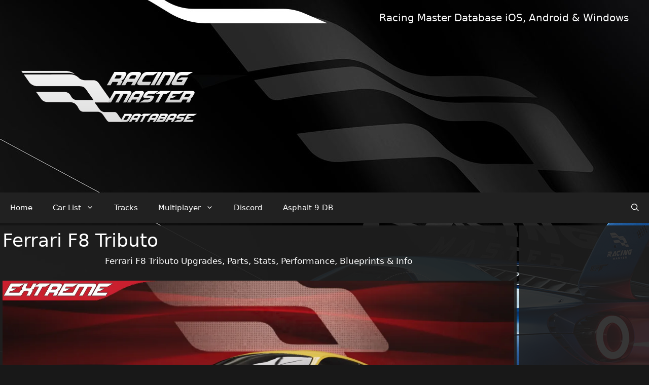

--- FILE ---
content_type: text/html; charset=UTF-8
request_url: https://racingmaster.info/cars/extreme-class/ferrari-f8-tributo/
body_size: 110866
content:
<!DOCTYPE html>
<html lang="en-US">
<head>
	<meta charset="UTF-8">
	<meta name='robots' content='index, follow, max-image-preview:large, max-snippet:-1, max-video-preview:-1' />
<meta name="viewport" content="width=device-width, initial-scale=1">
	<!-- This site is optimized with the Yoast SEO plugin v22.2 - https://yoast.com/wordpress/plugins/seo/ -->
	<title>Ferrari F8 Tributo - Racing Master Database</title>
	<meta name="description" content="Ferrari F8 Tributo - Performance - General Parts - Upgrades - Max Stats - Blueprint - Extreme Class - ECU - Racing Master Database" />
	<link rel="canonical" href="https://racingmaster.info/cars/extreme-class/ferrari-f8-tributo/" />
	<meta property="og:locale" content="en_US" />
	<meta property="og:type" content="article" />
	<meta property="og:title" content="Ferrari F8 Tributo - Racing Master Database" />
	<meta property="og:description" content="Ferrari F8 Tributo - Performance - General Parts - Upgrades - Max Stats - Blueprint - Sports Class - ECU - Racing Master Database" />
	<meta property="og:url" content="https://racingmaster.info/cars/extreme-class/ferrari-f8-tributo/" />
	<meta property="og:site_name" content="Racing Master Database" />
	<meta property="article:modified_time" content="2022-08-11T11:36:55+00:00" />
	<meta property="og:image" content="https://racingmaster.info/wp-content/uploads/2022/08/Ferrari-F8-Tributo-Racing-Master.jpg" />
	<meta property="og:image:width" content="1500" />
	<meta property="og:image:height" content="680" />
	<meta property="og:image:type" content="image/jpeg" />
	<meta name="twitter:card" content="summary_large_image" />
	<meta name="twitter:title" content="Ferrari F8 Tributo - Racing Master Database" />
	<meta name="twitter:description" content="Ferrari F8 Tributo - Performance - General Parts - Upgrades - Max Stats - Blueprint - Sports Class - ECU - Racing Master Database" />
	<meta name="twitter:site" content="@A9Database" />
	<meta name="twitter:label1" content="Est. reading time" />
	<meta name="twitter:data1" content="5 minutes" />
	<script type="application/ld+json" class="yoast-schema-graph">{"@context":"https://schema.org","@graph":[{"@type":"WebPage","@id":"https://racingmaster.info/cars/extreme-class/ferrari-f8-tributo/","url":"https://racingmaster.info/cars/extreme-class/ferrari-f8-tributo/","name":"Ferrari F8 Tributo - Racing Master Database","isPartOf":{"@id":"https://racingmaster.info/#website"},"primaryImageOfPage":{"@id":"https://racingmaster.info/cars/extreme-class/ferrari-f8-tributo/#primaryimage"},"image":{"@id":"https://racingmaster.info/cars/extreme-class/ferrari-f8-tributo/#primaryimage"},"thumbnailUrl":"https://i0.wp.com/racingmaster.info/wp-content/uploads/2022/08/Ferrari-F8-Tributo-Racing-Master.jpg?fit=1500%2C680&ssl=1","datePublished":"2022-08-09T14:02:48+00:00","dateModified":"2022-08-11T11:36:55+00:00","description":"Ferrari F8 Tributo - Performance - General Parts - Upgrades - Max Stats - Blueprint - Extreme Class - ECU - Racing Master Database","breadcrumb":{"@id":"https://racingmaster.info/cars/extreme-class/ferrari-f8-tributo/#breadcrumb"},"inLanguage":"en-US","potentialAction":[{"@type":"ReadAction","target":["https://racingmaster.info/cars/extreme-class/ferrari-f8-tributo/"]}]},{"@type":"ImageObject","inLanguage":"en-US","@id":"https://racingmaster.info/cars/extreme-class/ferrari-f8-tributo/#primaryimage","url":"https://i0.wp.com/racingmaster.info/wp-content/uploads/2022/08/Ferrari-F8-Tributo-Racing-Master.jpg?fit=1500%2C680&ssl=1","contentUrl":"https://i0.wp.com/racingmaster.info/wp-content/uploads/2022/08/Ferrari-F8-Tributo-Racing-Master.jpg?fit=1500%2C680&ssl=1","width":1500,"height":680,"caption":"Ferrari F8 Tributo Racing Master"},{"@type":"BreadcrumbList","@id":"https://racingmaster.info/cars/extreme-class/ferrari-f8-tributo/#breadcrumb","itemListElement":[{"@type":"ListItem","position":1,"name":"Home","item":"https://racingmaster.info/"},{"@type":"ListItem","position":2,"name":"Car List","item":"https://racingmaster.info/cars/"},{"@type":"ListItem","position":3,"name":"Extreme Class","item":"https://racingmaster.info/cars/extreme-class/"},{"@type":"ListItem","position":4,"name":"Ferrari F8 Tributo"}]},{"@type":"WebSite","@id":"https://racingmaster.info/#website","url":"https://racingmaster.info/","name":"Racing Master Database","description":"All about Racing Master","publisher":{"@id":"https://racingmaster.info/#organization"},"potentialAction":[{"@type":"SearchAction","target":{"@type":"EntryPoint","urlTemplate":"https://racingmaster.info/?s={search_term_string}"},"query-input":"required name=search_term_string"}],"inLanguage":"en-US"},{"@type":"Organization","@id":"https://racingmaster.info/#organization","name":"Racing Master Database","url":"https://racingmaster.info/","logo":{"@type":"ImageObject","inLanguage":"en-US","@id":"https://racingmaster.info/#/schema/logo/image/","url":"https://i0.wp.com/racingmaster.info/wp-content/uploads/2022/08/Racing-Master-Database-Logo-small.png?fit=350%2C107&ssl=1","contentUrl":"https://i0.wp.com/racingmaster.info/wp-content/uploads/2022/08/Racing-Master-Database-Logo-small.png?fit=350%2C107&ssl=1","width":350,"height":107,"caption":"Racing Master Database"},"image":{"@id":"https://racingmaster.info/#/schema/logo/image/"},"sameAs":["https://twitter.com/A9Database"]}]}</script>
	<!-- / Yoast SEO plugin. -->


<link rel='dns-prefetch' href='//www.googletagmanager.com' />
<link rel='dns-prefetch' href='//stats.wp.com' />
<link rel='dns-prefetch' href='//i0.wp.com' />
<link rel='dns-prefetch' href='//c0.wp.com' />
<link rel='dns-prefetch' href='//widgets.wp.com' />
<link rel='dns-prefetch' href='//s0.wp.com' />
<link rel='dns-prefetch' href='//0.gravatar.com' />
<link rel='dns-prefetch' href='//1.gravatar.com' />
<link rel='dns-prefetch' href='//2.gravatar.com' />
<link rel='dns-prefetch' href='//jetpack.wordpress.com' />
<link rel='dns-prefetch' href='//public-api.wordpress.com' />
<link rel='dns-prefetch' href='//pagead2.googlesyndication.com' />
<link rel="alternate" type="application/rss+xml" title="Racing Master Database &raquo; Feed" href="https://racingmaster.info/feed/" />
<link rel="alternate" type="application/rss+xml" title="Racing Master Database &raquo; Comments Feed" href="https://racingmaster.info/comments/feed/" />
<link rel="alternate" type="application/rss+xml" title="Racing Master Database &raquo; Ferrari F8 Tributo Comments Feed" href="https://racingmaster.info/cars/extreme-class/ferrari-f8-tributo/feed/" />
<script>
window._wpemojiSettings = {"baseUrl":"https:\/\/s.w.org\/images\/core\/emoji\/14.0.0\/72x72\/","ext":".png","svgUrl":"https:\/\/s.w.org\/images\/core\/emoji\/14.0.0\/svg\/","svgExt":".svg","source":{"concatemoji":"https:\/\/racingmaster.info\/wp-includes\/js\/wp-emoji-release.min.js?ver=6.4.3"}};
/*! This file is auto-generated */
!function(i,n){var o,s,e;function c(e){try{var t={supportTests:e,timestamp:(new Date).valueOf()};sessionStorage.setItem(o,JSON.stringify(t))}catch(e){}}function p(e,t,n){e.clearRect(0,0,e.canvas.width,e.canvas.height),e.fillText(t,0,0);var t=new Uint32Array(e.getImageData(0,0,e.canvas.width,e.canvas.height).data),r=(e.clearRect(0,0,e.canvas.width,e.canvas.height),e.fillText(n,0,0),new Uint32Array(e.getImageData(0,0,e.canvas.width,e.canvas.height).data));return t.every(function(e,t){return e===r[t]})}function u(e,t,n){switch(t){case"flag":return n(e,"\ud83c\udff3\ufe0f\u200d\u26a7\ufe0f","\ud83c\udff3\ufe0f\u200b\u26a7\ufe0f")?!1:!n(e,"\ud83c\uddfa\ud83c\uddf3","\ud83c\uddfa\u200b\ud83c\uddf3")&&!n(e,"\ud83c\udff4\udb40\udc67\udb40\udc62\udb40\udc65\udb40\udc6e\udb40\udc67\udb40\udc7f","\ud83c\udff4\u200b\udb40\udc67\u200b\udb40\udc62\u200b\udb40\udc65\u200b\udb40\udc6e\u200b\udb40\udc67\u200b\udb40\udc7f");case"emoji":return!n(e,"\ud83e\udef1\ud83c\udffb\u200d\ud83e\udef2\ud83c\udfff","\ud83e\udef1\ud83c\udffb\u200b\ud83e\udef2\ud83c\udfff")}return!1}function f(e,t,n){var r="undefined"!=typeof WorkerGlobalScope&&self instanceof WorkerGlobalScope?new OffscreenCanvas(300,150):i.createElement("canvas"),a=r.getContext("2d",{willReadFrequently:!0}),o=(a.textBaseline="top",a.font="600 32px Arial",{});return e.forEach(function(e){o[e]=t(a,e,n)}),o}function t(e){var t=i.createElement("script");t.src=e,t.defer=!0,i.head.appendChild(t)}"undefined"!=typeof Promise&&(o="wpEmojiSettingsSupports",s=["flag","emoji"],n.supports={everything:!0,everythingExceptFlag:!0},e=new Promise(function(e){i.addEventListener("DOMContentLoaded",e,{once:!0})}),new Promise(function(t){var n=function(){try{var e=JSON.parse(sessionStorage.getItem(o));if("object"==typeof e&&"number"==typeof e.timestamp&&(new Date).valueOf()<e.timestamp+604800&&"object"==typeof e.supportTests)return e.supportTests}catch(e){}return null}();if(!n){if("undefined"!=typeof Worker&&"undefined"!=typeof OffscreenCanvas&&"undefined"!=typeof URL&&URL.createObjectURL&&"undefined"!=typeof Blob)try{var e="postMessage("+f.toString()+"("+[JSON.stringify(s),u.toString(),p.toString()].join(",")+"));",r=new Blob([e],{type:"text/javascript"}),a=new Worker(URL.createObjectURL(r),{name:"wpTestEmojiSupports"});return void(a.onmessage=function(e){c(n=e.data),a.terminate(),t(n)})}catch(e){}c(n=f(s,u,p))}t(n)}).then(function(e){for(var t in e)n.supports[t]=e[t],n.supports.everything=n.supports.everything&&n.supports[t],"flag"!==t&&(n.supports.everythingExceptFlag=n.supports.everythingExceptFlag&&n.supports[t]);n.supports.everythingExceptFlag=n.supports.everythingExceptFlag&&!n.supports.flag,n.DOMReady=!1,n.readyCallback=function(){n.DOMReady=!0}}).then(function(){return e}).then(function(){var e;n.supports.everything||(n.readyCallback(),(e=n.source||{}).concatemoji?t(e.concatemoji):e.wpemoji&&e.twemoji&&(t(e.twemoji),t(e.wpemoji)))}))}((window,document),window._wpemojiSettings);
</script>
<link rel='stylesheet' id='pt-cv-public-style-css' href='https://racingmaster.info/wp-content/plugins/content-views-query-and-display-post-page/public/assets/css/cv.css?ver=3.6.4' media='all' />
<style id='wp-emoji-styles-inline-css'>

	img.wp-smiley, img.emoji {
		display: inline !important;
		border: none !important;
		box-shadow: none !important;
		height: 1em !important;
		width: 1em !important;
		margin: 0 0.07em !important;
		vertical-align: -0.1em !important;
		background: none !important;
		padding: 0 !important;
	}
</style>
<link rel='stylesheet' id='wp-block-library-css' href='https://c0.wp.com/c/6.4.3/wp-includes/css/dist/block-library/style.min.css' media='all' />
<style id='wp-block-library-inline-css'>
.has-text-align-justify{text-align:justify;}
</style>
<link rel='stylesheet' id='mediaelement-css' href='https://c0.wp.com/c/6.4.3/wp-includes/js/mediaelement/mediaelementplayer-legacy.min.css' media='all' />
<link rel='stylesheet' id='wp-mediaelement-css' href='https://c0.wp.com/c/6.4.3/wp-includes/js/mediaelement/wp-mediaelement.min.css' media='all' />
<style id='jetpack-sharing-buttons-style-inline-css'>
.jetpack-sharing-buttons__services-list{display:flex;flex-direction:row;flex-wrap:wrap;gap:0;list-style-type:none;margin:5px;padding:0}.jetpack-sharing-buttons__services-list.has-small-icon-size{font-size:12px}.jetpack-sharing-buttons__services-list.has-normal-icon-size{font-size:16px}.jetpack-sharing-buttons__services-list.has-large-icon-size{font-size:24px}.jetpack-sharing-buttons__services-list.has-huge-icon-size{font-size:36px}@media print{.jetpack-sharing-buttons__services-list{display:none!important}}.editor-styles-wrapper .wp-block-jetpack-sharing-buttons{gap:0;padding-inline-start:0}ul.jetpack-sharing-buttons__services-list.has-background{padding:1.25em 2.375em}
</style>
<style id='classic-theme-styles-inline-css'>
/*! This file is auto-generated */
.wp-block-button__link{color:#fff;background-color:#32373c;border-radius:9999px;box-shadow:none;text-decoration:none;padding:calc(.667em + 2px) calc(1.333em + 2px);font-size:1.125em}.wp-block-file__button{background:#32373c;color:#fff;text-decoration:none}
</style>
<style id='global-styles-inline-css'>
body{--wp--preset--color--black: #000000;--wp--preset--color--cyan-bluish-gray: #abb8c3;--wp--preset--color--white: #ffffff;--wp--preset--color--pale-pink: #f78da7;--wp--preset--color--vivid-red: #cf2e2e;--wp--preset--color--luminous-vivid-orange: #ff6900;--wp--preset--color--luminous-vivid-amber: #fcb900;--wp--preset--color--light-green-cyan: #7bdcb5;--wp--preset--color--vivid-green-cyan: #00d084;--wp--preset--color--pale-cyan-blue: #8ed1fc;--wp--preset--color--vivid-cyan-blue: #0693e3;--wp--preset--color--vivid-purple: #9b51e0;--wp--preset--color--contrast: var(--contrast);--wp--preset--color--contrast-2: var(--contrast-2);--wp--preset--color--contrast-3: var(--contrast-3);--wp--preset--color--base: var(--base);--wp--preset--color--base-2: var(--base-2);--wp--preset--color--base-3: var(--base-3);--wp--preset--color--accent: var(--accent);--wp--preset--color--global-green: var(--global-green);--wp--preset--color--global-blue: var(--global-blue);--wp--preset--color--global-lilla: var(--global-lilla);--wp--preset--color--global-yellow: var(--global-yellow);--wp--preset--color--global-red: var(--global-red);--wp--preset--color--global-orange: var(--global-orange);--wp--preset--gradient--vivid-cyan-blue-to-vivid-purple: linear-gradient(135deg,rgba(6,147,227,1) 0%,rgb(155,81,224) 100%);--wp--preset--gradient--light-green-cyan-to-vivid-green-cyan: linear-gradient(135deg,rgb(122,220,180) 0%,rgb(0,208,130) 100%);--wp--preset--gradient--luminous-vivid-amber-to-luminous-vivid-orange: linear-gradient(135deg,rgba(252,185,0,1) 0%,rgba(255,105,0,1) 100%);--wp--preset--gradient--luminous-vivid-orange-to-vivid-red: linear-gradient(135deg,rgba(255,105,0,1) 0%,rgb(207,46,46) 100%);--wp--preset--gradient--very-light-gray-to-cyan-bluish-gray: linear-gradient(135deg,rgb(238,238,238) 0%,rgb(169,184,195) 100%);--wp--preset--gradient--cool-to-warm-spectrum: linear-gradient(135deg,rgb(74,234,220) 0%,rgb(151,120,209) 20%,rgb(207,42,186) 40%,rgb(238,44,130) 60%,rgb(251,105,98) 80%,rgb(254,248,76) 100%);--wp--preset--gradient--blush-light-purple: linear-gradient(135deg,rgb(255,206,236) 0%,rgb(152,150,240) 100%);--wp--preset--gradient--blush-bordeaux: linear-gradient(135deg,rgb(254,205,165) 0%,rgb(254,45,45) 50%,rgb(107,0,62) 100%);--wp--preset--gradient--luminous-dusk: linear-gradient(135deg,rgb(255,203,112) 0%,rgb(199,81,192) 50%,rgb(65,88,208) 100%);--wp--preset--gradient--pale-ocean: linear-gradient(135deg,rgb(255,245,203) 0%,rgb(182,227,212) 50%,rgb(51,167,181) 100%);--wp--preset--gradient--electric-grass: linear-gradient(135deg,rgb(202,248,128) 0%,rgb(113,206,126) 100%);--wp--preset--gradient--midnight: linear-gradient(135deg,rgb(2,3,129) 0%,rgb(40,116,252) 100%);--wp--preset--font-size--small: 13px;--wp--preset--font-size--medium: 20px;--wp--preset--font-size--large: 36px;--wp--preset--font-size--x-large: 42px;--wp--preset--spacing--20: 0.44rem;--wp--preset--spacing--30: 0.67rem;--wp--preset--spacing--40: 1rem;--wp--preset--spacing--50: 1.5rem;--wp--preset--spacing--60: 2.25rem;--wp--preset--spacing--70: 3.38rem;--wp--preset--spacing--80: 5.06rem;--wp--preset--shadow--natural: 6px 6px 9px rgba(0, 0, 0, 0.2);--wp--preset--shadow--deep: 12px 12px 50px rgba(0, 0, 0, 0.4);--wp--preset--shadow--sharp: 6px 6px 0px rgba(0, 0, 0, 0.2);--wp--preset--shadow--outlined: 6px 6px 0px -3px rgba(255, 255, 255, 1), 6px 6px rgba(0, 0, 0, 1);--wp--preset--shadow--crisp: 6px 6px 0px rgba(0, 0, 0, 1);}:where(.is-layout-flex){gap: 0.5em;}:where(.is-layout-grid){gap: 0.5em;}body .is-layout-flow > .alignleft{float: left;margin-inline-start: 0;margin-inline-end: 2em;}body .is-layout-flow > .alignright{float: right;margin-inline-start: 2em;margin-inline-end: 0;}body .is-layout-flow > .aligncenter{margin-left: auto !important;margin-right: auto !important;}body .is-layout-constrained > .alignleft{float: left;margin-inline-start: 0;margin-inline-end: 2em;}body .is-layout-constrained > .alignright{float: right;margin-inline-start: 2em;margin-inline-end: 0;}body .is-layout-constrained > .aligncenter{margin-left: auto !important;margin-right: auto !important;}body .is-layout-constrained > :where(:not(.alignleft):not(.alignright):not(.alignfull)){max-width: var(--wp--style--global--content-size);margin-left: auto !important;margin-right: auto !important;}body .is-layout-constrained > .alignwide{max-width: var(--wp--style--global--wide-size);}body .is-layout-flex{display: flex;}body .is-layout-flex{flex-wrap: wrap;align-items: center;}body .is-layout-flex > *{margin: 0;}body .is-layout-grid{display: grid;}body .is-layout-grid > *{margin: 0;}:where(.wp-block-columns.is-layout-flex){gap: 2em;}:where(.wp-block-columns.is-layout-grid){gap: 2em;}:where(.wp-block-post-template.is-layout-flex){gap: 1.25em;}:where(.wp-block-post-template.is-layout-grid){gap: 1.25em;}.has-black-color{color: var(--wp--preset--color--black) !important;}.has-cyan-bluish-gray-color{color: var(--wp--preset--color--cyan-bluish-gray) !important;}.has-white-color{color: var(--wp--preset--color--white) !important;}.has-pale-pink-color{color: var(--wp--preset--color--pale-pink) !important;}.has-vivid-red-color{color: var(--wp--preset--color--vivid-red) !important;}.has-luminous-vivid-orange-color{color: var(--wp--preset--color--luminous-vivid-orange) !important;}.has-luminous-vivid-amber-color{color: var(--wp--preset--color--luminous-vivid-amber) !important;}.has-light-green-cyan-color{color: var(--wp--preset--color--light-green-cyan) !important;}.has-vivid-green-cyan-color{color: var(--wp--preset--color--vivid-green-cyan) !important;}.has-pale-cyan-blue-color{color: var(--wp--preset--color--pale-cyan-blue) !important;}.has-vivid-cyan-blue-color{color: var(--wp--preset--color--vivid-cyan-blue) !important;}.has-vivid-purple-color{color: var(--wp--preset--color--vivid-purple) !important;}.has-black-background-color{background-color: var(--wp--preset--color--black) !important;}.has-cyan-bluish-gray-background-color{background-color: var(--wp--preset--color--cyan-bluish-gray) !important;}.has-white-background-color{background-color: var(--wp--preset--color--white) !important;}.has-pale-pink-background-color{background-color: var(--wp--preset--color--pale-pink) !important;}.has-vivid-red-background-color{background-color: var(--wp--preset--color--vivid-red) !important;}.has-luminous-vivid-orange-background-color{background-color: var(--wp--preset--color--luminous-vivid-orange) !important;}.has-luminous-vivid-amber-background-color{background-color: var(--wp--preset--color--luminous-vivid-amber) !important;}.has-light-green-cyan-background-color{background-color: var(--wp--preset--color--light-green-cyan) !important;}.has-vivid-green-cyan-background-color{background-color: var(--wp--preset--color--vivid-green-cyan) !important;}.has-pale-cyan-blue-background-color{background-color: var(--wp--preset--color--pale-cyan-blue) !important;}.has-vivid-cyan-blue-background-color{background-color: var(--wp--preset--color--vivid-cyan-blue) !important;}.has-vivid-purple-background-color{background-color: var(--wp--preset--color--vivid-purple) !important;}.has-black-border-color{border-color: var(--wp--preset--color--black) !important;}.has-cyan-bluish-gray-border-color{border-color: var(--wp--preset--color--cyan-bluish-gray) !important;}.has-white-border-color{border-color: var(--wp--preset--color--white) !important;}.has-pale-pink-border-color{border-color: var(--wp--preset--color--pale-pink) !important;}.has-vivid-red-border-color{border-color: var(--wp--preset--color--vivid-red) !important;}.has-luminous-vivid-orange-border-color{border-color: var(--wp--preset--color--luminous-vivid-orange) !important;}.has-luminous-vivid-amber-border-color{border-color: var(--wp--preset--color--luminous-vivid-amber) !important;}.has-light-green-cyan-border-color{border-color: var(--wp--preset--color--light-green-cyan) !important;}.has-vivid-green-cyan-border-color{border-color: var(--wp--preset--color--vivid-green-cyan) !important;}.has-pale-cyan-blue-border-color{border-color: var(--wp--preset--color--pale-cyan-blue) !important;}.has-vivid-cyan-blue-border-color{border-color: var(--wp--preset--color--vivid-cyan-blue) !important;}.has-vivid-purple-border-color{border-color: var(--wp--preset--color--vivid-purple) !important;}.has-vivid-cyan-blue-to-vivid-purple-gradient-background{background: var(--wp--preset--gradient--vivid-cyan-blue-to-vivid-purple) !important;}.has-light-green-cyan-to-vivid-green-cyan-gradient-background{background: var(--wp--preset--gradient--light-green-cyan-to-vivid-green-cyan) !important;}.has-luminous-vivid-amber-to-luminous-vivid-orange-gradient-background{background: var(--wp--preset--gradient--luminous-vivid-amber-to-luminous-vivid-orange) !important;}.has-luminous-vivid-orange-to-vivid-red-gradient-background{background: var(--wp--preset--gradient--luminous-vivid-orange-to-vivid-red) !important;}.has-very-light-gray-to-cyan-bluish-gray-gradient-background{background: var(--wp--preset--gradient--very-light-gray-to-cyan-bluish-gray) !important;}.has-cool-to-warm-spectrum-gradient-background{background: var(--wp--preset--gradient--cool-to-warm-spectrum) !important;}.has-blush-light-purple-gradient-background{background: var(--wp--preset--gradient--blush-light-purple) !important;}.has-blush-bordeaux-gradient-background{background: var(--wp--preset--gradient--blush-bordeaux) !important;}.has-luminous-dusk-gradient-background{background: var(--wp--preset--gradient--luminous-dusk) !important;}.has-pale-ocean-gradient-background{background: var(--wp--preset--gradient--pale-ocean) !important;}.has-electric-grass-gradient-background{background: var(--wp--preset--gradient--electric-grass) !important;}.has-midnight-gradient-background{background: var(--wp--preset--gradient--midnight) !important;}.has-small-font-size{font-size: var(--wp--preset--font-size--small) !important;}.has-medium-font-size{font-size: var(--wp--preset--font-size--medium) !important;}.has-large-font-size{font-size: var(--wp--preset--font-size--large) !important;}.has-x-large-font-size{font-size: var(--wp--preset--font-size--x-large) !important;}
.wp-block-navigation a:where(:not(.wp-element-button)){color: inherit;}
:where(.wp-block-post-template.is-layout-flex){gap: 1.25em;}:where(.wp-block-post-template.is-layout-grid){gap: 1.25em;}
:where(.wp-block-columns.is-layout-flex){gap: 2em;}:where(.wp-block-columns.is-layout-grid){gap: 2em;}
.wp-block-pullquote{font-size: 1.5em;line-height: 1.6;}
</style>
<link rel='stylesheet' id='foobox-free-min-css' href='https://racingmaster.info/wp-content/plugins/foobox-image-lightbox/free/css/foobox.free.min.css?ver=2.7.27' media='all' />
<link rel='stylesheet' id='tablepress-columnfilterwidgets-css-css' href='https://racingmaster.info/wp-content/plugins/tablepress-datatables-column-filter-widgets/css/ColumnFilterWidgets.min.css?ver=1.2' media='all' />
<link rel='stylesheet' id='tablepress-default-css' href='https://racingmaster.info/wp-content/tablepress-combined.min.css?ver=44' media='all' />
<link rel='stylesheet' id='datatables-row-details-css' href='https://racingmaster.info/wp-content/plugins/tablepress-datatables-row-details/datatables-row-details.min.css?ver=1.0' media='all' />
<link rel='stylesheet' id='wp-postratings-css' href='https://racingmaster.info/wp-content/plugins/wp-postratings/css/postratings-css.css?ver=1.91.1' media='all' />
<link rel='stylesheet' id='generate-comments-css' href='https://racingmaster.info/wp-content/themes/generatepress/assets/css/components/comments.min.css?ver=3.4.0' media='all' />
<link rel='stylesheet' id='generate-widget-areas-css' href='https://racingmaster.info/wp-content/themes/generatepress/assets/css/components/widget-areas.min.css?ver=3.4.0' media='all' />
<link rel='stylesheet' id='generate-style-css' href='https://racingmaster.info/wp-content/themes/generatepress/assets/css/main.min.css?ver=3.4.0' media='all' />
<style id='generate-style-inline-css'>
body{background-color:#181818;color:#ffffff;}a{color:#d34f4f;}a{text-decoration:underline;}.entry-title a, .site-branding a, a.button, .wp-block-button__link, .main-navigation a{text-decoration:none;}a:hover, a:focus, a:active{color:#e67e7e;}.grid-container{max-width:1585px;}.wp-block-group__inner-container{max-width:1585px;margin-left:auto;margin-right:auto;}.navigation-search{position:absolute;left:-99999px;pointer-events:none;visibility:hidden;z-index:20;width:100%;top:0;transition:opacity 100ms ease-in-out;opacity:0;}.navigation-search.nav-search-active{left:0;right:0;pointer-events:auto;visibility:visible;opacity:1;}.navigation-search input[type="search"]{outline:0;border:0;vertical-align:bottom;line-height:1;opacity:0.9;width:100%;z-index:20;border-radius:0;-webkit-appearance:none;height:60px;}.navigation-search input::-ms-clear{display:none;width:0;height:0;}.navigation-search input::-ms-reveal{display:none;width:0;height:0;}.navigation-search input::-webkit-search-decoration, .navigation-search input::-webkit-search-cancel-button, .navigation-search input::-webkit-search-results-button, .navigation-search input::-webkit-search-results-decoration{display:none;}.gen-sidebar-nav .navigation-search{top:auto;bottom:0;}:root{--contrast:#222222;--contrast-2:#575760;--contrast-3:#b2b2be;--base:#f0f0f0;--base-2:#f7f8f9;--base-3:#ffffff;--accent:#1e73be;--global-green:#5ebc60;--global-blue:#508bd4;--global-lilla:#ad4ad2;--global-yellow:#ebc121;--global-red:#b60e1b;--global-orange:#e26913;}:root .has-contrast-color{color:var(--contrast);}:root .has-contrast-background-color{background-color:var(--contrast);}:root .has-contrast-2-color{color:var(--contrast-2);}:root .has-contrast-2-background-color{background-color:var(--contrast-2);}:root .has-contrast-3-color{color:var(--contrast-3);}:root .has-contrast-3-background-color{background-color:var(--contrast-3);}:root .has-base-color{color:var(--base);}:root .has-base-background-color{background-color:var(--base);}:root .has-base-2-color{color:var(--base-2);}:root .has-base-2-background-color{background-color:var(--base-2);}:root .has-base-3-color{color:var(--base-3);}:root .has-base-3-background-color{background-color:var(--base-3);}:root .has-accent-color{color:var(--accent);}:root .has-accent-background-color{background-color:var(--accent);}:root .has-global-green-color{color:var(--global-green);}:root .has-global-green-background-color{background-color:var(--global-green);}:root .has-global-blue-color{color:var(--global-blue);}:root .has-global-blue-background-color{background-color:var(--global-blue);}:root .has-global-lilla-color{color:var(--global-lilla);}:root .has-global-lilla-background-color{background-color:var(--global-lilla);}:root .has-global-yellow-color{color:var(--global-yellow);}:root .has-global-yellow-background-color{background-color:var(--global-yellow);}:root .has-global-red-color{color:var(--global-red);}:root .has-global-red-background-color{background-color:var(--global-red);}:root .has-global-orange-color{color:var(--global-orange);}:root .has-global-orange-background-color{background-color:var(--global-orange);}h1{font-size:36px;line-height:1.4em;margin-bottom:0.8px;}h4{font-size:22px;}h2{font-size:32px;}h3{font-size:27px;}.top-bar{background-color:#636363;color:#ffffff;}.top-bar a{color:#ffffff;}.top-bar a:hover{color:#303030;}.site-header{background-color:rgba(31,31,31,0);color:#ffffff;}.site-header a{color:#3a3a3a;}.main-title a,.main-title a:hover{color:#ffffff;}.site-description{color:var(--contrast-2);}.main-navigation,.main-navigation ul ul{background-color:#212121;}.main-navigation .main-nav ul li a, .main-navigation .menu-toggle, .main-navigation .menu-bar-items{color:#ffffff;}.main-navigation .main-nav ul li:not([class*="current-menu-"]):hover > a, .main-navigation .main-nav ul li:not([class*="current-menu-"]):focus > a, .main-navigation .main-nav ul li.sfHover:not([class*="current-menu-"]) > a, .main-navigation .menu-bar-item:hover > a, .main-navigation .menu-bar-item.sfHover > a{color:#ffffff;background-color:rgba(64,64,64,0.75);}button.menu-toggle:hover,button.menu-toggle:focus{color:#ffffff;}.main-navigation .main-nav ul li[class*="current-menu-"] > a{color:#ffffff;background-color:rgba(64,64,64,0.65);}.navigation-search input[type="search"],.navigation-search input[type="search"]:active, .navigation-search input[type="search"]:focus, .main-navigation .main-nav ul li.search-item.active > a, .main-navigation .menu-bar-items .search-item.active > a{color:#ffffff;background-color:rgba(64,64,64,0.75);}.main-navigation ul ul{background-color:#404040;}.main-navigation .main-nav ul ul li a{color:#ffffff;}.main-navigation .main-nav ul ul li:not([class*="current-menu-"]):hover > a,.main-navigation .main-nav ul ul li:not([class*="current-menu-"]):focus > a, .main-navigation .main-nav ul ul li.sfHover:not([class*="current-menu-"]) > a{color:#ffffff;background-color:rgba(79,79,79,0.77);}.main-navigation .main-nav ul ul li[class*="current-menu-"] > a{color:#ffffff;background-color:rgba(79,79,79,0.6);}.separate-containers .inside-article, .separate-containers .comments-area, .separate-containers .page-header, .one-container .container, .separate-containers .paging-navigation, .inside-page-header{color:#ffffff;background-color:rgba(31,31,31,0.93);}.inside-article a,.paging-navigation a,.comments-area a,.page-header a{color:#e46767;}.inside-article a:hover,.paging-navigation a:hover,.comments-area a:hover,.page-header a:hover{color:#e67e7e;}.entry-header h1,.page-header h1{color:#ffffff;}.entry-title a{color:#ffffff;}.entry-title a:hover{color:var(--base);}.entry-meta{color:#919191;}.sidebar .widget{background-color:rgba(31,31,31,0.89);}.footer-widgets{background-color:rgba(31,31,31,0.81);}.site-info{background-color:rgba(33,33,33,0.65);}input[type="text"],input[type="email"],input[type="url"],input[type="password"],input[type="search"],input[type="tel"],input[type="number"],textarea,select{color:#ffffff;background-color:rgba(31,31,31,0.89);border-color:var(--base);}input[type="text"]:focus,input[type="email"]:focus,input[type="url"]:focus,input[type="password"]:focus,input[type="search"]:focus,input[type="tel"]:focus,input[type="number"]:focus,textarea:focus,select:focus{color:var(--base-3);background-color:rgba(31,31,31,0.9);border-color:var(--contrast-3);}button,html input[type="button"],input[type="reset"],input[type="submit"],a.button,a.wp-block-button__link:not(.has-background){color:#ffffff;background-color:rgba(85,85,94,0.27);}button:hover,html input[type="button"]:hover,input[type="reset"]:hover,input[type="submit"]:hover,a.button:hover,button:focus,html input[type="button"]:focus,input[type="reset"]:focus,input[type="submit"]:focus,a.button:focus,a.wp-block-button__link:not(.has-background):active,a.wp-block-button__link:not(.has-background):focus,a.wp-block-button__link:not(.has-background):hover{color:#ffffff;background-color:rgba(64,64,71,0.7);}a.generate-back-to-top{background-color:rgba( 0,0,0,0.4 );color:#ffffff;}a.generate-back-to-top:hover,a.generate-back-to-top:focus{background-color:rgba( 0,0,0,0.6 );color:#ffffff;}:root{--gp-search-modal-bg-color:var(--base-3);--gp-search-modal-text-color:var(--contrast);--gp-search-modal-overlay-bg-color:rgba(0,0,0,0.2);}@media (max-width: 768px){.main-navigation .menu-bar-item:hover > a, .main-navigation .menu-bar-item.sfHover > a{background:none;color:#ffffff;}}.inside-top-bar.grid-container{max-width:1665px;}.inside-header.grid-container{max-width:1665px;}.separate-containers .inside-article, .separate-containers .comments-area, .separate-containers .page-header, .separate-containers .paging-navigation, .one-container .site-content, .inside-page-header{padding:5px;}.site-main .wp-block-group__inner-container{padding:5px;}.separate-containers .paging-navigation{padding-top:20px;padding-bottom:20px;}.entry-content .alignwide, body:not(.no-sidebar) .entry-content .alignfull{margin-left:-5px;width:calc(100% + 10px);max-width:calc(100% + 10px);}.one-container.right-sidebar .site-main,.one-container.both-right .site-main{margin-right:5px;}.one-container.left-sidebar .site-main,.one-container.both-left .site-main{margin-left:5px;}.one-container.both-sidebars .site-main{margin:0px 5px 0px 5px;}.sidebar .widget, .page-header, .widget-area .main-navigation, .site-main > *{margin-bottom:5px;}.separate-containers .site-main{margin:5px;}.both-right .inside-left-sidebar,.both-left .inside-left-sidebar{margin-right:2px;}.both-right .inside-right-sidebar,.both-left .inside-right-sidebar{margin-left:2px;}.one-container.archive .post:not(:last-child):not(.is-loop-template-item), .one-container.blog .post:not(:last-child):not(.is-loop-template-item){padding-bottom:5px;}.separate-containers .featured-image{margin-top:5px;}.separate-containers .inside-right-sidebar, .separate-containers .inside-left-sidebar{margin-top:5px;margin-bottom:5px;}.rtl .menu-item-has-children .dropdown-menu-toggle{padding-left:20px;}.rtl .main-navigation .main-nav ul li.menu-item-has-children > a{padding-right:20px;}.widget-area .widget{padding:20px;}.footer-widgets-container.grid-container{max-width:1665px;}.inside-site-info.grid-container{max-width:1665px;}@media (max-width:768px){.separate-containers .inside-article, .separate-containers .comments-area, .separate-containers .page-header, .separate-containers .paging-navigation, .one-container .site-content, .inside-page-header{padding:5px;}.site-main .wp-block-group__inner-container{padding:5px;}.inside-top-bar{padding-right:30px;padding-left:30px;}.inside-header{padding-right:30px;padding-left:30px;}.widget-area .widget{padding-top:30px;padding-right:30px;padding-bottom:30px;padding-left:30px;}.footer-widgets-container{padding-top:30px;padding-right:30px;padding-bottom:30px;padding-left:30px;}.inside-site-info{padding-right:30px;padding-left:30px;}.entry-content .alignwide, body:not(.no-sidebar) .entry-content .alignfull{margin-left:-5px;width:calc(100% + 10px);max-width:calc(100% + 10px);}.one-container .site-main .paging-navigation{margin-bottom:5px;}}/* End cached CSS */.is-right-sidebar{width:20%;}.is-left-sidebar{width:25%;}.site-content .content-area{width:80%;}@media (max-width: 768px){.main-navigation .menu-toggle,.sidebar-nav-mobile:not(#sticky-placeholder){display:block;}.main-navigation ul,.gen-sidebar-nav,.main-navigation:not(.slideout-navigation):not(.toggled) .main-nav > ul,.has-inline-mobile-toggle #site-navigation .inside-navigation > *:not(.navigation-search):not(.main-nav){display:none;}.nav-align-right .inside-navigation,.nav-align-center .inside-navigation{justify-content:space-between;}}
body{background-image:url('https://racingmaster.info/wp-content/uploads/2022/07/Racing-Master-Background-1.jpg');background-repeat:no-repeat;background-attachment:fixed;}.site-header{background-repeat:no-repeat;background-size:100% auto;background-attachment:fixed;}.separate-containers .inside-article,.separate-containers .comments-area,.separate-containers .page-header,.one-container .container,.separate-containers .paging-navigation,.separate-containers .inside-page-header{background-repeat:no-repeat;background-attachment:fixed;}
.dynamic-author-image-rounded{border-radius:100%;}.dynamic-featured-image, .dynamic-author-image{vertical-align:middle;}.one-container.blog .dynamic-content-template:not(:last-child), .one-container.archive .dynamic-content-template:not(:last-child){padding-bottom:0px;}.dynamic-entry-excerpt > p:last-child{margin-bottom:0px;}
.post-image:not(:first-child), .page-content:not(:first-child), .entry-content:not(:first-child), .entry-summary:not(:first-child), footer.entry-meta{margin-top:0.2em;}.post-image-above-header .inside-article div.featured-image, .post-image-above-header .inside-article div.post-image{margin-bottom:0.2em;}
</style>
<link rel='stylesheet' id='tablepress-responsive-tables-css' href='https://racingmaster.info/wp-content/plugins/tablepress-responsive-tables/css/tablepress-responsive.min.css?ver=1.8' media='all' />
<link rel='stylesheet' id='social-logos-css' href='https://c0.wp.com/p/jetpack/13.2.3/_inc/social-logos/social-logos.min.css' media='all' />
<link rel='stylesheet' id='jetpack_css-css' href='https://c0.wp.com/p/jetpack/13.2.3/css/jetpack.css' media='all' />
<script src="https://c0.wp.com/c/6.4.3/wp-includes/js/jquery/jquery.min.js" id="jquery-core-js"></script>
<script src="https://c0.wp.com/c/6.4.3/wp-includes/js/jquery/jquery-migrate.min.js" id="jquery-migrate-js"></script>
<script id="foobox-free-min-js-before">
/* Run FooBox FREE (v2.7.27) */
var FOOBOX = window.FOOBOX = {
	ready: true,
	disableOthers: false,
	o: {wordpress: { enabled: true }, countMessage:'image %index of %total', captions: { dataTitle: ["captionTitle","title"], dataDesc: ["captionDesc","description"] }, excludes:'.fbx-link,.nofoobox,.nolightbox,a[href*="pinterest.com/pin/create/button/"]', affiliate : { enabled: false }},
	selectors: [
		".foogallery-container.foogallery-lightbox-foobox", ".foogallery-container.foogallery-lightbox-foobox-free", ".gallery", ".wp-block-gallery", ".wp-caption", ".wp-block-image", "a:has(img[class*=wp-image-])", ".foobox"
	],
	pre: function( $ ){
		// Custom JavaScript (Pre)
		
	},
	post: function( $ ){
		// Custom JavaScript (Post)
		
		// Custom Captions Code
		
	},
	custom: function( $ ){
		// Custom Extra JS
		
	}
};
</script>
<script src="https://racingmaster.info/wp-content/plugins/foobox-image-lightbox/free/js/foobox.free.min.js?ver=2.7.27" id="foobox-free-min-js"></script>

<!-- Google Analytics snippet added by Site Kit -->
<script src="https://www.googletagmanager.com/gtag/js?id=G-2BM12SZQK8" id="google_gtagjs-js" async></script>
<script id="google_gtagjs-js-after">
window.dataLayer = window.dataLayer || [];function gtag(){dataLayer.push(arguments);}
gtag('set', 'linker', {"domains":["racingmaster.info"]} );
gtag("js", new Date());
gtag("set", "developer_id.dZTNiMT", true);
gtag("config", "G-2BM12SZQK8");
</script>

<!-- End Google Analytics snippet added by Site Kit -->
<link rel="https://api.w.org/" href="https://racingmaster.info/wp-json/" /><link rel="alternate" type="application/json" href="https://racingmaster.info/wp-json/wp/v2/pages/770" /><link rel="EditURI" type="application/rsd+xml" title="RSD" href="https://racingmaster.info/xmlrpc.php?rsd" />
<meta name="generator" content="WordPress 6.4.3" />
<link rel='shortlink' href='https://racingmaster.info/?p=770' />
<link rel="alternate" type="application/json+oembed" href="https://racingmaster.info/wp-json/oembed/1.0/embed?url=https%3A%2F%2Fracingmaster.info%2Fcars%2Fextreme-class%2Fferrari-f8-tributo%2F" />
<link rel="alternate" type="text/xml+oembed" href="https://racingmaster.info/wp-json/oembed/1.0/embed?url=https%3A%2F%2Fracingmaster.info%2Fcars%2Fextreme-class%2Fferrari-f8-tributo%2F&#038;format=xml" />
<meta name="generator" content="Site Kit by Google 1.122.0" />	<style>img#wpstats{display:none}</style>
		
<!-- Google AdSense meta tags added by Site Kit -->
<meta name="google-adsense-platform-account" content="ca-host-pub-2644536267352236">
<meta name="google-adsense-platform-domain" content="sitekit.withgoogle.com">
<!-- End Google AdSense meta tags added by Site Kit -->
<style>.recentcomments a{display:inline !important;padding:0 !important;margin:0 !important;}</style><link rel="amphtml" href="https://racingmaster.info/cars/extreme-class/ferrari-f8-tributo/?amp">
<!-- Google AdSense snippet added by Site Kit -->
<script async src="https://pagead2.googlesyndication.com/pagead/js/adsbygoogle.js?client=ca-pub-4381521595263801&amp;host=ca-host-pub-2644536267352236" crossorigin="anonymous"></script>

<!-- End Google AdSense snippet added by Site Kit -->
<link rel="icon" href="https://i0.wp.com/racingmaster.info/wp-content/uploads/2022/07/cropped-rmicon.webp?fit=32%2C32&#038;ssl=1" sizes="32x32" />
<link rel="icon" href="https://i0.wp.com/racingmaster.info/wp-content/uploads/2022/07/cropped-rmicon.webp?fit=192%2C192&#038;ssl=1" sizes="192x192" />
<link rel="apple-touch-icon" href="https://i0.wp.com/racingmaster.info/wp-content/uploads/2022/07/cropped-rmicon.webp?fit=180%2C180&#038;ssl=1" />
<meta name="msapplication-TileImage" content="https://i0.wp.com/racingmaster.info/wp-content/uploads/2022/07/cropped-rmicon.webp?fit=270%2C270&#038;ssl=1" />
<style type="text/css" id="wp-custom-css">.wp-block-columns {
    margin-bottom: 0 !important;
	  margin-top: 0!important;
}

.wp-block-column p {
    margin-bottom: 0.5em !important;
}

@media (max-width: 768px) {
    .wp-block-kadence-column,
    .kt-inside-inner-col:first-child ul {
        margin-bottom: 0 !important;
    }
}

.pt-cv-readmore {
    background-color: #b60e1b !important;
}

.pt-cv-content {
    background-color: transparent !important;
}

.panel {
    background-color: transparent !important;
}

.panel-heading {
    background-color: #49494950 !important;
}</style></head>

<body class="page-template-default page page-id-770 page-child parent-pageid-41 wp-custom-logo wp-embed-responsive post-image-below-header post-image-aligned-center sticky-menu-fade right-sidebar nav-below-header separate-containers nav-search-enabled header-aligned-left dropdown-hover" itemtype="https://schema.org/WebPage" itemscope>
	<a class="screen-reader-text skip-link" href="#content" title="Skip to content">Skip to content</a>		<header class="site-header" id="masthead" aria-label="Site"  itemtype="https://schema.org/WPHeader" itemscope>
			<div class="inside-header grid-container">
				<div class="site-logo">
					<a href="https://racingmaster.info/" rel="home">
						<img  class="header-image is-logo-image" alt="Racing Master Database" src="https://i0.wp.com/racingmaster.info/wp-content/uploads/2022/08/Racing-Master-Database-Logo-small.png?fit=350%2C107&#038;ssl=1" width="350" height="107" />
					</a>
				</div>			<div class="header-widget">
				<aside id="custom_html-4" class="widget_text widget inner-padding widget_custom_html"><h2 class="widget-title">Racing Master Database iOS, Android &#038; Windows</h2><div class="textwidget custom-html-widget"><script async src="https://pagead2.googlesyndication.com/pagead/js/adsbygoogle.js?client=ca-pub-4381521595263801"
     crossorigin="anonymous"></script>
<!-- rmresponsive -->
<ins class="adsbygoogle"
     style="display:block"
     data-ad-client="ca-pub-4381521595263801"
     data-ad-slot="7075441327"
     data-ad-format="auto"
     data-full-width-responsive="true"></ins>
<script>
     (adsbygoogle = window.adsbygoogle || []).push({});
</script></div></aside>			</div>
						</div>
		</header>
				<nav class="main-navigation has-menu-bar-items sub-menu-right" id="site-navigation" aria-label="Primary"  itemtype="https://schema.org/SiteNavigationElement" itemscope>
			<div class="inside-navigation grid-container">
				<form method="get" class="search-form navigation-search" action="https://racingmaster.info/">
					<input type="search" class="search-field" value="" name="s" title="Search" />
				</form>				<button class="menu-toggle" aria-controls="primary-menu" aria-expanded="false">
					<span class="gp-icon icon-menu-bars"><svg viewBox="0 0 512 512" aria-hidden="true" xmlns="http://www.w3.org/2000/svg" width="1em" height="1em"><path d="M0 96c0-13.255 10.745-24 24-24h464c13.255 0 24 10.745 24 24s-10.745 24-24 24H24c-13.255 0-24-10.745-24-24zm0 160c0-13.255 10.745-24 24-24h464c13.255 0 24 10.745 24 24s-10.745 24-24 24H24c-13.255 0-24-10.745-24-24zm0 160c0-13.255 10.745-24 24-24h464c13.255 0 24 10.745 24 24s-10.745 24-24 24H24c-13.255 0-24-10.745-24-24z" /></svg><svg viewBox="0 0 512 512" aria-hidden="true" xmlns="http://www.w3.org/2000/svg" width="1em" height="1em"><path d="M71.029 71.029c9.373-9.372 24.569-9.372 33.942 0L256 222.059l151.029-151.03c9.373-9.372 24.569-9.372 33.942 0 9.372 9.373 9.372 24.569 0 33.942L289.941 256l151.03 151.029c9.372 9.373 9.372 24.569 0 33.942-9.373 9.372-24.569 9.372-33.942 0L256 289.941l-151.029 151.03c-9.373 9.372-24.569 9.372-33.942 0-9.372-9.373-9.372-24.569 0-33.942L222.059 256 71.029 104.971c-9.372-9.373-9.372-24.569 0-33.942z" /></svg></span><span class="mobile-menu">Menu</span>				</button>
				<div id="primary-menu" class="main-nav"><ul id="menu-main" class=" menu sf-menu"><li id="menu-item-9" class="menu-item menu-item-type-custom menu-item-object-custom menu-item-home menu-item-9"><a href="https://racingmaster.info">Home</a></li>
<li id="menu-item-27" class="menu-item menu-item-type-post_type menu-item-object-page current-page-ancestor menu-item-has-children menu-item-27"><a href="https://racingmaster.info/cars/">Car List<span role="presentation" class="dropdown-menu-toggle"><span class="gp-icon icon-arrow"><svg viewBox="0 0 330 512" aria-hidden="true" xmlns="http://www.w3.org/2000/svg" width="1em" height="1em"><path d="M305.913 197.085c0 2.266-1.133 4.815-2.833 6.514L171.087 335.593c-1.7 1.7-4.249 2.832-6.515 2.832s-4.815-1.133-6.515-2.832L26.064 203.599c-1.7-1.7-2.832-4.248-2.832-6.514s1.132-4.816 2.832-6.515l14.162-14.163c1.7-1.699 3.966-2.832 6.515-2.832 2.266 0 4.815 1.133 6.515 2.832l111.316 111.317 111.316-111.317c1.7-1.699 4.249-2.832 6.515-2.832s4.815 1.133 6.515 2.832l14.162 14.163c1.7 1.7 2.833 4.249 2.833 6.515z" /></svg></span></span></a>
<ul class="sub-menu">
	<li id="menu-item-28" class="menu-item menu-item-type-post_type menu-item-object-page current-page-ancestor menu-item-28"><a href="https://racingmaster.info/cars/">All Cars</a></li>
	<li id="menu-item-107" class="menu-item menu-item-type-post_type menu-item-object-page current-page-ancestor menu-item-107"><a href="https://racingmaster.info/cars/extreme-class/">Extreme Class</a></li>
	<li id="menu-item-108" class="menu-item menu-item-type-post_type menu-item-object-page menu-item-108"><a href="https://racingmaster.info/cars/sports-class/">Sports Class</a></li>
	<li id="menu-item-109" class="menu-item menu-item-type-post_type menu-item-object-page menu-item-109"><a href="https://racingmaster.info/cars/standard-class/">Standard Class</a></li>
	<li id="menu-item-1972" class="menu-item menu-item-type-post_type menu-item-object-page menu-item-1972"><a href="https://racingmaster.info/cars/performance/">Performance</a></li>
	<li id="menu-item-2226" class="menu-item menu-item-type-post_type menu-item-object-page menu-item-2226"><a href="https://racingmaster.info/statistic/">User Ratings</a></li>
</ul>
</li>
<li id="menu-item-522" class="menu-item menu-item-type-post_type menu-item-object-page menu-item-522"><a href="https://racingmaster.info/tracks/">Tracks</a></li>
<li id="menu-item-520" class="menu-item menu-item-type-post_type menu-item-object-page menu-item-has-children menu-item-520"><a href="https://racingmaster.info/multiplayer/">Multiplayer<span role="presentation" class="dropdown-menu-toggle"><span class="gp-icon icon-arrow"><svg viewBox="0 0 330 512" aria-hidden="true" xmlns="http://www.w3.org/2000/svg" width="1em" height="1em"><path d="M305.913 197.085c0 2.266-1.133 4.815-2.833 6.514L171.087 335.593c-1.7 1.7-4.249 2.832-6.515 2.832s-4.815-1.133-6.515-2.832L26.064 203.599c-1.7-1.7-2.832-4.248-2.832-6.514s1.132-4.816 2.832-6.515l14.162-14.163c1.7-1.699 3.966-2.832 6.515-2.832 2.266 0 4.815 1.133 6.515 2.832l111.316 111.317 111.316-111.317c1.7-1.699 4.249-2.832 6.515-2.832s4.815 1.133 6.515 2.832l14.162 14.163c1.7 1.7 2.833 4.249 2.833 6.515z" /></svg></span></span></a>
<ul class="sub-menu">
	<li id="menu-item-2156" class="menu-item menu-item-type-post_type menu-item-object-page menu-item-2156"><a href="https://racingmaster.info/multiplayer/quick-ranked/">Quick &#038; Ranked</a></li>
	<li id="menu-item-2157" class="menu-item menu-item-type-post_type menu-item-object-page menu-item-2157"><a href="https://racingmaster.info/multiplayer/rm-weekly-open/">RM Weekly Open</a></li>
	<li id="menu-item-2158" class="menu-item menu-item-type-post_type menu-item-object-page menu-item-2158"><a href="https://racingmaster.info/multiplayer/rmland/">RMLAND</a></li>
	<li id="menu-item-2170" class="menu-item menu-item-type-post_type menu-item-object-page menu-item-2170"><a href="https://racingmaster.info/multiplayer/track-show/">Track Show</a></li>
</ul>
</li>
<li id="menu-item-572" class="menu-item menu-item-type-custom menu-item-object-custom menu-item-572"><a href="https://discord.gg/Ew5KuPqG6W">Discord</a></li>
<li id="menu-item-2276" class="menu-item menu-item-type-custom menu-item-object-custom menu-item-2276"><a href="https://asphalt9.info">Asphalt 9 DB</a></li>
</ul></div><div class="menu-bar-items"><span class="menu-bar-item search-item"><a aria-label="Open Search Bar" href="#"><span class="gp-icon icon-search"><svg viewBox="0 0 512 512" aria-hidden="true" xmlns="http://www.w3.org/2000/svg" width="1em" height="1em"><path fill-rule="evenodd" clip-rule="evenodd" d="M208 48c-88.366 0-160 71.634-160 160s71.634 160 160 160 160-71.634 160-160S296.366 48 208 48zM0 208C0 93.125 93.125 0 208 0s208 93.125 208 208c0 48.741-16.765 93.566-44.843 129.024l133.826 134.018c9.366 9.379 9.355 24.575-.025 33.941-9.379 9.366-24.575 9.355-33.941-.025L337.238 370.987C301.747 399.167 256.839 416 208 416 93.125 416 0 322.875 0 208z" /></svg><svg viewBox="0 0 512 512" aria-hidden="true" xmlns="http://www.w3.org/2000/svg" width="1em" height="1em"><path d="M71.029 71.029c9.373-9.372 24.569-9.372 33.942 0L256 222.059l151.029-151.03c9.373-9.372 24.569-9.372 33.942 0 9.372 9.373 9.372 24.569 0 33.942L289.941 256l151.03 151.029c9.372 9.373 9.372 24.569 0 33.942-9.373 9.372-24.569 9.372-33.942 0L256 289.941l-151.029 151.03c-9.373 9.372-24.569 9.372-33.942 0-9.372-9.373-9.372-24.569 0-33.942L222.059 256 71.029 104.971c-9.372-9.373-9.372-24.569 0-33.942z" /></svg></span></a></span></div>			</div>
		</nav>
		
	<div class="site grid-container container hfeed" id="page">
				<div class="site-content" id="content">
			
	<div class="content-area" id="primary">
		<main class="site-main" id="main">
			
<article id="post-770" class="post-770 page type-page status-publish has-post-thumbnail category-cars category-extreme-class tag-44 tag-2020s tag-europe tag-extreme-class tag-ferrari tag-italy tag-mr tag-rare tag-rwd" itemtype="https://schema.org/CreativeWork" itemscope>
	<div class="inside-article">
		
			<header class="entry-header">
				<h1 class="entry-title" itemprop="headline">Ferrari F8 Tributo</h1>			</header>

			
		<div class="entry-content" itemprop="text">
			
<p class="has-text-align-center">Ferrari F8 Tributo Upgrades, Parts, Stats, Performance, Blueprints &amp; Info</p>



<figure class="wp-block-image size-full"><img fetchpriority="high" decoding="async" width="1268" height="575" src="https://i0.wp.com/racingmaster.info/wp-content/uploads/2022/08/Ferrari-F8-Tributo-Racing-Master.jpg?resize=1268%2C575&#038;ssl=1" alt="Ferrari F8 Tributo Racing Master" class="wp-image-776" srcset="https://i0.wp.com/racingmaster.info/wp-content/uploads/2022/08/Ferrari-F8-Tributo-Racing-Master.jpg?w=1500&amp;ssl=1 1500w, https://i0.wp.com/racingmaster.info/wp-content/uploads/2022/08/Ferrari-F8-Tributo-Racing-Master.jpg?resize=300%2C136&amp;ssl=1 300w, https://i0.wp.com/racingmaster.info/wp-content/uploads/2022/08/Ferrari-F8-Tributo-Racing-Master.jpg?resize=1024%2C464&amp;ssl=1 1024w, https://i0.wp.com/racingmaster.info/wp-content/uploads/2022/08/Ferrari-F8-Tributo-Racing-Master.jpg?resize=768%2C348&amp;ssl=1 768w" sizes="(max-width: 1268px) 100vw, 1268px" data-recalc-dims="1" /></figure>



<figure class="wp-block-table"><table class="has-fixed-layout"><tbody><tr><td class="has-text-align-center" data-align="center"><strong>Grade</strong> A</td><td class="has-text-align-center" data-align="center"><strong>Class</strong></td><td class="has-text-align-center" data-align="center"><strong>Rarity</strong></td><td class="has-text-align-center" data-align="center"><strong>User Rating</strong></td></tr><tr><td class="has-text-align-center" data-align="center">?-919</td><td class="has-text-align-center" data-align="center"><mark style="background-color:rgba(0, 0, 0, 0)" class="has-inline-color has-global-red-color"><mark style="background-color:rgba(0, 0, 0, 0)" class="has-inline-color has-global-orange-color"><mark style="background-color:rgba(0, 0, 0, 0)" class="has-inline-color has-global-red-color"><mark style="background-color:rgba(0, 0, 0, 0)" class="has-inline-color has-global-orange-color"><mark style="background-color:rgba(0, 0, 0, 0)" class="has-inline-color has-accent-color"><mark style="background-color:rgba(0, 0, 0, 0)" class="has-inline-color has-global-red-color"><mark style="background-color:rgba(0, 0, 0, 0)" class="has-inline-color has-global-orange-color"><mark style="background-color:rgba(0, 0, 0, 0)" class="has-inline-color has-global-red-color">Extreme</mark></mark></mark></mark></mark></mark></mark></mark></td><td class="has-text-align-center" data-align="center"><mark style="background-color:rgba(0, 0, 0, 0)" class="has-inline-color has-global-blue-color"><mark style="background-color:rgba(0, 0, 0, 0)" class="has-inline-color has-global-lilla-color"><mark style="background-color:rgba(0, 0, 0, 0)" class="has-inline-color has-global-yellow-color"><mark style="background-color:rgba(0, 0, 0, 0)" class="has-inline-color has-global-lilla-color"><mark style="background-color:rgba(0, 0, 0, 0)" class="has-inline-color has-global-lilla-color">Rare</mark></mark></mark></mark></mark></td><td class="has-text-align-center" data-align="center"><span id="post-ratings-770" class="post-ratings" data-nonce="650199834d"><img decoding="async" id="rating_770_1" src="https://i0.wp.com/racingmaster.info/wp-content/plugins/wp-postratings/images/stars/rating_on.gif?w=1268&#038;ssl=1" alt="1 Star" title="1 Star" onmouseover="current_rating(770, 1, '1 Star');" onmouseout="ratings_off(4.5, 5, 0);" onclick="rate_post();" onkeypress="rate_post();" style="cursor: pointer; border: 0px;" data-recalc-dims="1" /><img decoding="async" id="rating_770_2" src="https://i0.wp.com/racingmaster.info/wp-content/plugins/wp-postratings/images/stars/rating_on.gif?w=1268&#038;ssl=1" alt="2 Stars" title="2 Stars" onmouseover="current_rating(770, 2, '2 Stars');" onmouseout="ratings_off(4.5, 5, 0);" onclick="rate_post();" onkeypress="rate_post();" style="cursor: pointer; border: 0px;" data-recalc-dims="1" /><img decoding="async" id="rating_770_3" src="https://i0.wp.com/racingmaster.info/wp-content/plugins/wp-postratings/images/stars/rating_on.gif?w=1268&#038;ssl=1" alt="3 Stars" title="3 Stars" onmouseover="current_rating(770, 3, '3 Stars');" onmouseout="ratings_off(4.5, 5, 0);" onclick="rate_post();" onkeypress="rate_post();" style="cursor: pointer; border: 0px;" data-recalc-dims="1" /><img decoding="async" id="rating_770_4" src="https://i0.wp.com/racingmaster.info/wp-content/plugins/wp-postratings/images/stars/rating_on.gif?w=1268&#038;ssl=1" alt="4 Stars" title="4 Stars" onmouseover="current_rating(770, 4, '4 Stars');" onmouseout="ratings_off(4.5, 5, 0);" onclick="rate_post();" onkeypress="rate_post();" style="cursor: pointer; border: 0px;" data-recalc-dims="1" /><img decoding="async" id="rating_770_5" src="https://i0.wp.com/racingmaster.info/wp-content/plugins/wp-postratings/images/stars/rating_half.gif?w=1268&#038;ssl=1" alt="5 Stars" title="5 Stars" onmouseover="current_rating(770, 5, '5 Stars');" onmouseout="ratings_off(4.5, 5, 0);" onclick="rate_post();" onkeypress="rate_post();" style="cursor: pointer; border: 0px;" data-recalc-dims="1" /> <strong>4.50</strong>/Vote Now</span><span id="post-ratings-770-loading" class="post-ratings-loading"><img decoding="async" src="https://i0.wp.com/racingmaster.info/wp-content/plugins/wp-postratings/images/loading.gif?resize=16%2C16&#038;ssl=1" width="16" height="16" class="post-ratings-image" data-recalc-dims="1" />Loading...</span></td></tr><tr><td class="has-text-align-center" data-align="center"><strong>Country</strong></td><td class="has-text-align-center" data-align="center"><strong>Year</strong></td><td class="has-text-align-center" data-align="center"><strong>Drivetrain</strong></td><td class="has-text-align-center" data-align="center"><strong>Added</strong></td></tr><tr><td class="has-text-align-center" data-align="center"><img decoding="async" width="24" height="24" class="wp-image-779" style="width: 18px;" src="https://i0.wp.com/racingmaster.info/wp-content/uploads/2022/08/italy.png?resize=24%2C24&#038;ssl=1" alt="italy" data-recalc-dims="1"> ITA</td><td class="has-text-align-center" data-align="center">2020</td><td class="has-text-align-center" data-align="center"><img loading="lazy" decoding="async" width="32" height="18" class="wp-image-780" style="width: 32px;" src="https://i0.wp.com/racingmaster.info/wp-content/uploads/2022/08/Drivetrain-MR-RWD.png?resize=32%2C18&#038;ssl=1" alt="Drivetrain MR RWD" data-recalc-dims="1"> MR / RWD</td><td class="has-text-align-center" data-align="center">Beta</td></tr></tbody></table><figcaption>The Ferrari F8 (Type F142MFL) is a mid-engine sports car produced by the Italian automobile manufacturer Ferrari.</figcaption></figure>



<hr class="wp-block-separator has-alpha-channel-opacity"/>



<div class="wp-block-group alignwide is-layout-flow wp-block-group-is-layout-flow"><div class="wp-block-group__inner-container">
<h2 class="has-text-color wp-block-heading" id="h-ferrari-f8-tributo-performance" style="color:#b60e1b">Ferrari F8 Tributo Performance</h2>



<div class="wp-block-columns is-layout-flex wp-container-core-columns-layout-1 wp-block-columns-is-layout-flex">
<div class="wp-block-column is-layout-flow wp-block-column-is-layout-flow">
<figure class="wp-block-table"><table class="has-fixed-layout"><thead><tr><th><strong>Statistic</strong></th><th><strong>Numbers</strong></th></tr></thead><tbody><tr><td>Horsepower (HP)</td><td>710 HP</td></tr><tr><td></td><td>MAX: 790 HP</td></tr><tr><td>Weight (KG)</td><td>1.541 kg</td></tr><tr><td></td><td>MAX: 1.481 kg</td></tr><tr><td>Grip</td><td>1,67</td></tr><tr><td></td><td>MAX: 1,73</td></tr><tr><td>0-100 Acceleration (seconds)</td><td>3,8s</td></tr><tr><td></td><td>MAX: 3,3s</td></tr><tr><td>100 – 0 Braking (meters)</td><td>27m</td></tr><tr><td></td><td>MAX: 26m</td></tr></tbody></table></figure>
</div>



<div class="wp-block-column is-layout-flow wp-block-column-is-layout-flow">
<figure class="wp-block-image size-full"><img loading="lazy" decoding="async" width="500" height="460" src="https://i0.wp.com/racingmaster.info/wp-content/uploads/2022/08/Ferrari-F8-Tributo-Wheel.jpg?resize=500%2C460&#038;ssl=1" alt="Ferrari F8 Tributo Wheel" class="wp-image-778" srcset="https://i0.wp.com/racingmaster.info/wp-content/uploads/2022/08/Ferrari-F8-Tributo-Wheel.jpg?w=500&amp;ssl=1 500w, https://i0.wp.com/racingmaster.info/wp-content/uploads/2022/08/Ferrari-F8-Tributo-Wheel.jpg?resize=300%2C276&amp;ssl=1 300w" sizes="(max-width: 500px) 100vw, 500px" data-recalc-dims="1" /></figure>
</div>
</div>
</div></div>



<div class="wp-block-group alignwide is-layout-flow wp-block-group-is-layout-flow"><div class="wp-block-group__inner-container">
<div class="wp-block-columns is-layout-flex wp-container-core-columns-layout-2 wp-block-columns-is-layout-flex">
<div class="wp-block-column is-layout-flow wp-block-column-is-layout-flow">
<figure class="wp-block-table"><table class="has-fixed-layout"><tbody><tr><td><strong>Performance</strong></td><td><strong>Stock</strong></td><td><strong>Max</strong></td></tr><tr><td><strong>Speed</strong></td><td>?</td><td>?</td></tr><tr><td><strong>Accel</strong></td><td>?</td><td>?</td></tr><tr><td><strong>Steering</strong></td><td>?</td><td>?</td></tr><tr><td><strong>Drift</strong></td><td>?</td><td>?</td></tr><tr><td><strong>Brake</strong></td><td>?</td><td>?</td></tr><tr><td><strong>Stability</strong></td><td>?</td><td>?</td></tr></tbody></table></figure>
</div>



<div class="wp-block-column is-layout-flow wp-block-column-is-layout-flow">
<figure class="wp-block-image size-full"><img loading="lazy" decoding="async" width="513" height="404" src="https://i0.wp.com/racingmaster.info/wp-content/uploads/2022/08/Ferrari-F8-Tributo-Performance.png?resize=513%2C404&#038;ssl=1" alt="Ferrari F8 Tributo Performance" class="wp-image-775" srcset="https://i0.wp.com/racingmaster.info/wp-content/uploads/2022/08/Ferrari-F8-Tributo-Performance.png?w=513&amp;ssl=1 513w, https://i0.wp.com/racingmaster.info/wp-content/uploads/2022/08/Ferrari-F8-Tributo-Performance.png?resize=300%2C236&amp;ssl=1 300w" sizes="(max-width: 513px) 100vw, 513px" data-recalc-dims="1" /><figcaption>Ferrari F8 Tributo Performance</figcaption></figure>
</div>
</div>
</div></div>



<div class="wp-block-group is-layout-flow wp-block-group-is-layout-flow"><div class="wp-block-group__inner-container">
<div class="wp-block-columns is-layout-flex wp-container-core-columns-layout-3 wp-block-columns-is-layout-flex">
<div class="wp-block-column is-layout-flow wp-block-column-is-layout-flow" style="flex-basis:33.34%">
<figure class="wp-block-table"><table class="has-fixed-layout"><thead><tr><th>Ferrari F8</th><th>Tributo</th></tr></thead><tbody><tr><td>Engine Code</td><td>F154</td></tr><tr><td>Displacement</td><td>3,9l &#8211; V8</td></tr><tr><td>Power</td><td>Twin-Turbo</td></tr><tr><td>Torque</td><td>770 nm</td></tr><tr><td>RPM</td><td>8.000</td></tr><tr><td>Gears</td><td>7</td></tr><tr><td>Transmission</td><td>DCT</td></tr></tbody></table></figure>
</div>



<div class="wp-block-column is-layout-flow wp-block-column-is-layout-flow" style="flex-basis:33.34%">
<figure class="wp-block-image size-full"><img loading="lazy" decoding="async" width="468" height="473" src="https://i0.wp.com/racingmaster.info/wp-content/uploads/2022/08/Ferrari-F8-Tributo-Engine-Curve.png?resize=468%2C473&#038;ssl=1" alt="Ferrari F8 Tributo Engine Curve" class="wp-image-774" title="Engine Curve" srcset="https://i0.wp.com/racingmaster.info/wp-content/uploads/2022/08/Ferrari-F8-Tributo-Engine-Curve.png?w=468&amp;ssl=1 468w, https://i0.wp.com/racingmaster.info/wp-content/uploads/2022/08/Ferrari-F8-Tributo-Engine-Curve.png?resize=297%2C300&amp;ssl=1 297w" sizes="(max-width: 468px) 100vw, 468px" data-recalc-dims="1" /><figcaption>Ferrari F8 Tributo Engine</figcaption></figure>
</div>



<div class="wp-block-column is-layout-flow wp-block-column-is-layout-flow" style="flex-basis:33.33%">
<figure class="wp-block-image size-full"><img loading="lazy" decoding="async" width="468" height="473" src="https://i0.wp.com/racingmaster.info/wp-content/uploads/2022/08/Ferrari-F8-Tributo-Transmission-Curve.png?resize=468%2C473&#038;ssl=1" alt="Ferrari F8 Tributo Transmission Curve" class="wp-image-777" title="Transmission Curve" srcset="https://i0.wp.com/racingmaster.info/wp-content/uploads/2022/08/Ferrari-F8-Tributo-Transmission-Curve.png?w=468&amp;ssl=1 468w, https://i0.wp.com/racingmaster.info/wp-content/uploads/2022/08/Ferrari-F8-Tributo-Transmission-Curve.png?resize=297%2C300&amp;ssl=1 297w" sizes="(max-width: 468px) 100vw, 468px" data-recalc-dims="1" /><figcaption>Ferrari F8 Tributo Transmission</figcaption></figure>
</div>
</div>
</div></div>



<h2 class="has-text-color wp-block-heading" id="h-ferrari-f8-tributo-upgrades" style="color:#b60e1b">Ferrari F8 Tributo Upgrades</h2>



<p class="has-text-align-center">Ferrari F8 Tributo General Parts &amp; ECU</p>



<div class="wp-block-group is-layout-flow wp-block-group-is-layout-flow"><div class="wp-block-group__inner-container">
<div class="wp-block-columns is-layout-flex wp-container-core-columns-layout-4 wp-block-columns-is-layout-flex">
<div class="wp-block-column is-layout-flow wp-block-column-is-layout-flow" style="flex-basis:22.92%">
<figure class="wp-block-table"><table class="has-fixed-layout"><thead><tr><th><img loading="lazy" decoding="async" width="57" height="63" class="wp-image-161" style="width: 25px;" src="https://i0.wp.com/racingmaster.info/wp-content/uploads/2022/07/ecu.png?resize=57%2C63&#038;ssl=1" alt="ecu racing master" data-recalc-dims="1"> <strong>ECU</strong></th><th><strong>Blueprints</strong></th></tr></thead><tbody><tr><td>Stage 01</td><td>0</td></tr><tr><td>Stage 02</td><td>40</td></tr><tr><td>Stage 03</td><td>60</td></tr><tr><td>Stage 04</td><td>100</td></tr><tr><td>Stage 05</td><td>?</td></tr></tbody><tfoot><tr><td>Total</td><td>?</td></tr></tfoot></table></figure>
</div>



<div class="wp-block-column is-layout-flow wp-block-column-is-layout-flow" style="flex-basis:23.9%">
<figure class="wp-block-image size-medium is-resized is-style-default"><img decoding="async" src="https://i0.wp.com/racingmaster.info/wp-content/uploads/2022/07/upgrades-layout-all.png?fit=1268%2C320&#038;ssl=1" alt="upgrades layout all" class="wp-image-285" height="320" srcset="https://i0.wp.com/racingmaster.info/wp-content/uploads/2022/07/upgrades-layout-all.png?resize=150%2C300&amp;ssl=1 150w, https://i0.wp.com/racingmaster.info/wp-content/uploads/2022/07/upgrades-layout-all.png?w=200&amp;ssl=1 200w" sizes="(max-width: 150px) 100vw, 150px" data-recalc-dims="1" /></figure>
</div>



<div class="wp-block-column is-layout-flow wp-block-column-is-layout-flow" style="flex-basis:38.93%">
<figure class="wp-block-table is-style-regular"><table class="has-fixed-layout"><thead><tr><th class="has-text-align-left" data-align="left"><strong>Upgrade</strong>s</th><th>General Parts x 5</th><th><strong>Total</strong></th></tr></thead><tbody><tr><td class="has-text-align-left" data-align="left">Level 1</td><td>Stock</td><td>Stock</td></tr><tr><td class="has-text-align-left" data-align="left"><mark style="background-color:rgba(0, 0, 0, 0)" class="has-inline-color has-global-green-color">Level 2</mark></td><td>?</td><td>?</td></tr><tr><td class="has-text-align-left" data-align="left"><mark style="background-color:rgba(0, 0, 0, 0)" class="has-inline-color has-global-blue-color">Level 3</mark></td><td>?</td><td>?</td></tr><tr><td class="has-text-align-left" data-align="left"><mark style="background-color:rgba(0, 0, 0, 0)" class="has-inline-color has-global-lilla-color">Level 4</mark></td><td>?</td><td>?</td></tr><tr><td class="has-text-align-left" data-align="left"><mark style="background-color:rgba(0, 0, 0, 0)" class="has-inline-color has-global-yellow-color">Level 5</mark></td><td>?</td><td>?</td></tr></tbody><tfoot><tr><td class="has-text-align-left" data-align="left"><img loading="lazy" decoding="async" width="100" height="100" class="wp-image-158" style="width: 25px;" src="https://i0.wp.com/racingmaster.info/wp-content/uploads/2022/07/general-part.png?resize=100%2C100&#038;ssl=1" alt="general part racing master" data-recalc-dims="1"></td><td><strong>Total</strong></td><td>?</td></tr></tfoot></table></figure>
</div>
</div>
</div></div>



<hr class="wp-block-separator has-alpha-channel-opacity"/>



<h2 class="wp-block-heading" id="h-how-to-unlock-upgrade-ferrari-f8-tributo"><mark style="background-color:rgba(0, 0, 0, 0)" class="has-inline-color has-global-red-color">How to unlock &amp; upgrade Ferrari F8 Tributo?</mark></h2>



<ol><li>Get Ferrari F8 Tributo from RM Auto EXP</li><li>&#8211;</li></ol>



<hr class="wp-block-separator has-alpha-channel-opacity"/>



<figure class="wp-block-image size-full"><img loading="lazy" decoding="async" width="1268" height="509" src="https://i0.wp.com/racingmaster.info/wp-content/uploads/2022/08/Ferrari-F8-Tributo-Blueprint.jpg?resize=1268%2C509&#038;ssl=1" alt="Ferrari F8 Tributo Blueprint" class="wp-image-773" srcset="https://i0.wp.com/racingmaster.info/wp-content/uploads/2022/08/Ferrari-F8-Tributo-Blueprint.jpg?w=1500&amp;ssl=1 1500w, https://i0.wp.com/racingmaster.info/wp-content/uploads/2022/08/Ferrari-F8-Tributo-Blueprint.jpg?resize=300%2C120&amp;ssl=1 300w, https://i0.wp.com/racingmaster.info/wp-content/uploads/2022/08/Ferrari-F8-Tributo-Blueprint.jpg?resize=1024%2C411&amp;ssl=1 1024w, https://i0.wp.com/racingmaster.info/wp-content/uploads/2022/08/Ferrari-F8-Tributo-Blueprint.jpg?resize=768%2C308&amp;ssl=1 768w" sizes="(max-width: 1268px) 100vw, 1268px" data-recalc-dims="1" /><figcaption>Ferrari F8 Tributo Blueprint</figcaption></figure>



<hr class="wp-block-separator has-alpha-channel-opacity"/>



<h2 class="wp-block-heading" id="h-related-ferrari-cars"><img loading="lazy" decoding="async" width="30" height="49" class="wp-image-781" style="width: 30px;" src="https://i0.wp.com/racingmaster.info/wp-content/uploads/2022/08/Ferrari-Logo.png?resize=30%2C49&#038;ssl=1" alt="Ferrari Logo" data-recalc-dims="1"><mark style="background-color:rgba(0, 0, 0, 0)" class="has-inline-color has-global-red-color">Related Ferrari Cars</mark></h2>


<div class="pt-cv-wrapper"><div class="pt-cv-view pt-cv-grid pt-cv-colsys" id="pt-cv-view-eef31a349m"><div data-id="pt-cv-page-1" class="pt-cv-page" data-cvc="4"><div class="col-md-3 col-sm-3 col-xs-6 pt-cv-content-item pt-cv-1-col" ><div class='pt-cv-ifield'><a href="https://racingmaster.info/cars/extreme-class/ferrari-f8-tributo/" class="_self pt-cv-href-thumbnail pt-cv-thumb-default" target="_self" ><img loading="lazy" decoding="async" width="300" height="136" src="https://i0.wp.com/racingmaster.info/wp-content/uploads/2022/08/Ferrari-F8-Tributo-Racing-Master.jpg?fit=300%2C136&amp;ssl=1" class="pt-cv-thumbnail" alt="Ferrari F8 Tributo Racing Master" srcset="https://i0.wp.com/racingmaster.info/wp-content/uploads/2022/08/Ferrari-F8-Tributo-Racing-Master.jpg?w=1500&amp;ssl=1 1500w, https://i0.wp.com/racingmaster.info/wp-content/uploads/2022/08/Ferrari-F8-Tributo-Racing-Master.jpg?resize=300%2C136&amp;ssl=1 300w, https://i0.wp.com/racingmaster.info/wp-content/uploads/2022/08/Ferrari-F8-Tributo-Racing-Master.jpg?resize=1024%2C464&amp;ssl=1 1024w, https://i0.wp.com/racingmaster.info/wp-content/uploads/2022/08/Ferrari-F8-Tributo-Racing-Master.jpg?resize=768%2C348&amp;ssl=1 768w" sizes="(max-width: 300px) 100vw, 300px" /></a>
<h4 class="pt-cv-title"><a href="https://racingmaster.info/cars/extreme-class/ferrari-f8-tributo/" class="_self" target="_self" >Ferrari F8 Tributo</a></h4></div></div>
<div class="col-md-3 col-sm-3 col-xs-6 pt-cv-content-item pt-cv-1-col" ><div class='pt-cv-ifield'><a href="https://racingmaster.info/cars/extreme-class/ferrari-laferrari/" class="_self pt-cv-href-thumbnail pt-cv-thumb-default" target="_self" ><img loading="lazy" decoding="async" width="300" height="136" src="https://i0.wp.com/racingmaster.info/wp-content/uploads/2022/08/Ferrari-LaFerrari-Racing-Master.jpg?fit=300%2C136&amp;ssl=1" class="pt-cv-thumbnail" alt="Ferrari LaFerrari Racing Master" srcset="https://i0.wp.com/racingmaster.info/wp-content/uploads/2022/08/Ferrari-LaFerrari-Racing-Master.jpg?w=1500&amp;ssl=1 1500w, https://i0.wp.com/racingmaster.info/wp-content/uploads/2022/08/Ferrari-LaFerrari-Racing-Master.jpg?resize=300%2C136&amp;ssl=1 300w, https://i0.wp.com/racingmaster.info/wp-content/uploads/2022/08/Ferrari-LaFerrari-Racing-Master.jpg?resize=1024%2C464&amp;ssl=1 1024w, https://i0.wp.com/racingmaster.info/wp-content/uploads/2022/08/Ferrari-LaFerrari-Racing-Master.jpg?resize=768%2C348&amp;ssl=1 768w" sizes="(max-width: 300px) 100vw, 300px" /></a>
<h4 class="pt-cv-title"><a href="https://racingmaster.info/cars/extreme-class/ferrari-laferrari/" class="_self" target="_self" >Ferrari LaFerrari</a></h4></div></div>
<div class="col-md-3 col-sm-3 col-xs-6 pt-cv-content-item pt-cv-1-col" ><div class='pt-cv-ifield'><a href="https://racingmaster.info/cars/sports-class/ferrari-roma/" class="_self pt-cv-href-thumbnail pt-cv-thumb-default" target="_self" ><img loading="lazy" decoding="async" width="300" height="136" src="https://i0.wp.com/racingmaster.info/wp-content/uploads/2022/08/Ferrari-Roma-Racing-Master.jpg?fit=300%2C136&amp;ssl=1" class="pt-cv-thumbnail" alt="Ferrari Roma Racing Master" srcset="https://i0.wp.com/racingmaster.info/wp-content/uploads/2022/08/Ferrari-Roma-Racing-Master.jpg?w=1500&amp;ssl=1 1500w, https://i0.wp.com/racingmaster.info/wp-content/uploads/2022/08/Ferrari-Roma-Racing-Master.jpg?resize=300%2C136&amp;ssl=1 300w, https://i0.wp.com/racingmaster.info/wp-content/uploads/2022/08/Ferrari-Roma-Racing-Master.jpg?resize=1024%2C464&amp;ssl=1 1024w, https://i0.wp.com/racingmaster.info/wp-content/uploads/2022/08/Ferrari-Roma-Racing-Master.jpg?resize=768%2C348&amp;ssl=1 768w" sizes="(max-width: 300px) 100vw, 300px" /></a>
<h4 class="pt-cv-title"><a href="https://racingmaster.info/cars/sports-class/ferrari-roma/" class="_self" target="_self" >Ferrari Roma</a></h4></div></div></div></div></div>



<hr class="wp-block-separator has-alpha-channel-opacity"/>



<h2 class="wp-block-heading" id="h-ferrari-f8-tributo-gallery"><mark style="background-color:rgba(0, 0, 0, 0)" class="has-inline-color has-global-red-color">Ferrari F8 Tributo Gallery</mark></h2>


<p>coming soon</p>



<hr class="wp-block-separator has-alpha-channel-opacity"/>



<h2 class="wp-block-heading" id="h-ferrari-f8-tributo-info"><mark style="background-color:rgba(0, 0, 0, 0);color:#b60e1b" class="has-inline-color">Ferrari F8 Tributo Info</mark></h2>



<p>The Ferrari F8 (Type F142MFL) is a mid-engine sports car produced by the Italian automobile manufacturer Ferrari. The car is the replacement to the Ferrari 488, with exterior and performance changes. It was unveiled at the 2019 Geneva Motor Show.</p>



<p>The F8 Tributo uses the same engine from the 488 Pista, a 3.9 L twin-turbocharged V8 engine with a power output of 720 PS (530 kW; 710 hp) at 7000 rpm and 770 N⋅m (568 lb⋅ft) of torque at 3250 rpm, making it the most powerful V8-powered Ferrari produced to date. Specific intake plenums and manifolds with optimised fluid-dynamics improve the combustion efficiency of the engine, thanks to the reduction of the temperature of the air in the cylinder, which also helps boost power. The exhaust layout and the Inconel manifolds have been completely modified up to the terminals. The F8 Tributo also uses turbo rev sensors, developed in the 488 Challenge, to maximise the efficiency of the turbochargers based on the demand for power from the pedal. The transmission is a 7-speed dual clutch automatic unit with improved gear ratios.</p>



<p>Several new software features are installed on the F8 which are controlled via the manettino dial on the steering wheel. The car is equipped with Ferrari&#8217;s latest Side Slip Angle Control traction- and stability-control program. Additionally, the Ferrari Dynamic Enhancer, an electronic program for managing drifts, can now be used in the Race drive mode. Claimed manufacturer performance for the F8 Tributo is 0–100 km/h (0–62 mph) in 2.9 seconds, 0–200 km/h (0–124 mph) in 7.6 seconds, with a top speed of 340 km/h (211 mph). Ferrari also stated that the Tributo&#8217;s downforce has been increased by 15 percent as compared to the 488 GTB. Road &amp; Track tested a US-spec Ferrari F8 Tributo model and achieved an 11.3-second quarter-mile time with a 132.8 mph (214 km/h) trap speed, which equates to 0–100 km/h in the mid-3 range and 0–200 km/h in the low-10 range.</p>



<h2 class="wp-block-heading" id="h-tags"><mark style="background-color:rgba(0, 0, 0, 0)" class="has-inline-color has-global-red-color">Tags</mark></h2>



<p>Racing Master Ferrari F8 Tributo</p>



<p>Ferrari F8 Tributo Upgrades</p>



<p>Ferrari F8 Tributo Performance Stats</p>



<p>Ferrari F8 Tributo Max Stats</p>



<p>Ferrari F8 Tributo Blueprints</p>



<p>Ferrari F8 Tributo ECU</p>



<p>Ferrari F8 Tributo General Parts</p>



<h2 class="wp-block-heading" id="h-links"><mark style="background-color:rgba(0, 0, 0, 0)" class="has-inline-color has-global-red-color">Links</mark></h2>



<p><a href="https://en.wikipedia.org/wiki/Ferrari_F8" target="_blank" rel="noreferrer noopener">https://en.wikipedia.org/wiki/Ferrari_F8</a></p>



<p><a href="https://www.ferrari.com/en-US/auto/f8-tributo" target="_blank" rel="noreferrer noopener">https://www.ferrari.com/en-US/auto/f8-tributo</a></p>
<div class="tptn_counter" id="tptn_counter_770">(Visited 909 times, 1 visits today)</div>Tags: <a href="/tag/2020/">2020</a>, <a href="/tag/2020s/">2020s</a>, <a href="/tag/europe/">Europe</a>, <a href="/tag/extreme-class/">Extreme Class</a>, <a href="/tag/ferrari/">Ferrari</a>, <a href="/tag/italy/">Italy</a>, <a href="/tag/mr/">MR</a>, <a href="/tag/rare/">Rare</a>, <a href="/tag/rwd/">RWD</a><br><div class="sharedaddy sd-sharing-enabled"><div class="robots-nocontent sd-block sd-social sd-social-icon-text sd-sharing"><h3 class="sd-title">Share this:</h3><div class="sd-content"><ul><li class="share-twitter"><a rel="nofollow noopener noreferrer" data-shared="sharing-twitter-770" class="share-twitter sd-button share-icon" href="https://racingmaster.info/cars/extreme-class/ferrari-f8-tributo/?share=twitter" target="_blank" title="Click to share on Twitter" ><span>Twitter</span></a></li><li class="share-facebook"><a rel="nofollow noopener noreferrer" data-shared="sharing-facebook-770" class="share-facebook sd-button share-icon" href="https://racingmaster.info/cars/extreme-class/ferrari-f8-tributo/?share=facebook" target="_blank" title="Click to share on Facebook" ><span>Facebook</span></a></li><li class="share-email"><a rel="nofollow noopener noreferrer" data-shared="" class="share-email sd-button share-icon" href="mailto:?subject=%5BShared%20Post%5D%20Ferrari%20F8%20Tributo&body=https%3A%2F%2Fracingmaster.info%2Fcars%2Fextreme-class%2Fferrari-f8-tributo%2F&share=email" target="_blank" title="Click to email a link to a friend" data-email-share-error-title="Do you have email set up?" data-email-share-error-text="If you&#039;re having problems sharing via email, you might not have email set up for your browser. You may need to create a new email yourself." data-email-share-nonce="6bcf171838" data-email-share-track-url="https://racingmaster.info/cars/extreme-class/ferrari-f8-tributo/?share=email"><span>Email</span></a></li><li class="share-reddit"><a rel="nofollow noopener noreferrer" data-shared="" class="share-reddit sd-button share-icon" href="https://racingmaster.info/cars/extreme-class/ferrari-f8-tributo/?share=reddit" target="_blank" title="Click to share on Reddit" ><span>Reddit</span></a></li><li class="share-end"></li></ul></div></div></div><div class='sharedaddy sd-block sd-like jetpack-likes-widget-wrapper jetpack-likes-widget-unloaded' id='like-post-wrapper-209210281-770-697ba085e5aa1' data-src='https://widgets.wp.com/likes/?ver=13.2.3#blog_id=209210281&amp;post_id=770&amp;origin=racingmaster.info&amp;obj_id=209210281-770-697ba085e5aa1&amp;n=1' data-name='like-post-frame-209210281-770-697ba085e5aa1' data-title='Like or Reblog'><h3 class="sd-title">Like this:</h3><div class='likes-widget-placeholder post-likes-widget-placeholder' style='height: 55px;'><span class='button'><span>Like</span></span> <span class="loading">Loading...</span></div><span class='sd-text-color'></span><a class='sd-link-color'></a></div>		</div>

			</div>
</article>

			<div class="comments-area">
				<div id="comments">

	
		<div id="respond" class="comment-respond">
			<h3 id="reply-title" class="comment-reply-title">Leave a Reply<small><a rel="nofollow" id="cancel-comment-reply-link" href="/cars/extreme-class/ferrari-f8-tributo/#respond" style="display:none;">Cancel reply</a></small></h3>			<form id="commentform" class="comment-form">
				<iframe
					title="Comment Form"
					src="https://jetpack.wordpress.com/jetpack-comment/?blogid=209210281&#038;postid=770&#038;comment_registration=0&#038;require_name_email=1&#038;stc_enabled=1&#038;stb_enabled=1&#038;show_avatars=1&#038;avatar_default=mystery&#038;greeting=Leave+a+Reply&#038;jetpack_comments_nonce=456632c5e3&#038;greeting_reply=Leave+a+Reply+to+%25s&#038;color_scheme=dark&#038;lang=en_US&#038;jetpack_version=13.2.3&#038;show_cookie_consent=10&#038;has_cookie_consent=0&#038;is_current_user_subscribed=0&#038;token_key=%3Bnormal%3B&#038;sig=66d9562a915f4a1c1074dacc0f00ccf8e06b0dd0#parent=https%3A%2F%2Fracingmaster.info%2Fcars%2Fextreme-class%2Fferrari-f8-tributo%2F"
											name="jetpack_remote_comment"
						style="width:100%; height: 430px; border:0;"
										class="jetpack_remote_comment"
					id="jetpack_remote_comment"
					sandbox="allow-same-origin allow-top-navigation allow-scripts allow-forms allow-popups"
				>
									</iframe>
									<!--[if !IE]><!-->
					<script>
						document.addEventListener('DOMContentLoaded', function () {
							var commentForms = document.getElementsByClassName('jetpack_remote_comment');
							for (var i = 0; i < commentForms.length; i++) {
								commentForms[i].allowTransparency = false;
								commentForms[i].scrolling = 'no';
							}
						});
					</script>
					<!--<![endif]-->
							</form>
		</div>

		
		<input type="hidden" name="comment_parent" id="comment_parent" value="" />

		
</div><!-- #comments -->
			</div>

			<table style="background-color:rgba(31, 31, 31, 0.80);" border="0" frame="VOID" rules="NONE" cellspacing="0">
<tbody>
<tr>
<td><!-- Widget Shortcode --><!-- /Widget Shortcode --></td>
<td><!-- Widget Shortcode --><!-- /Widget Shortcode --></td>
</tr>
</tbody>
</table>		</main>
	</div>

	<div class="widget-area sidebar is-right-sidebar" id="right-sidebar">
	<div class="inside-right-sidebar">
		<aside id="custom_html-5" class="widget_text widget inner-padding widget_custom_html"><div class="textwidget custom-html-widget"><script async src="https://pagead2.googlesyndication.com/pagead/js/adsbygoogle.js?client=ca-pub-4381521595263801"
     crossorigin="anonymous"></script>
<!-- rmrestponsiverightsidebar -->
<ins class="adsbygoogle"
     style="display:block"
     data-ad-client="ca-pub-4381521595263801"
     data-ad-slot="6899486972"
     data-ad-format="auto"
     data-full-width-responsive="true"></ins>
<script>
     (adsbygoogle = window.adsbygoogle || []).push({});
</script>
<script async src="https://pagead2.googlesyndication.com/pagead/js/adsbygoogle.js?client=ca-pub-4381521595263801"
     crossorigin="anonymous"></script></div></aside><aside id="widget_tptn_pop-4" class="widget inner-padding tptn_posts_list_widget"><h2 class="widget-title">Cars of the Week</h2><div class="tptn_posts_daily  tptn_posts_widget tptn_posts_widget-widget_tptn_pop-4    "><ul><li><a href="https://racingmaster.info/cars/standard-class/nissan-gt-r-r34/"     class="tptn_link"><img loading="lazy" decoding="async"  width="300" height="136"  src="https://i0.wp.com/racingmaster.info/wp-content/uploads/2022/08/Nissan-GT-R-R34-Racing-Master.jpg?fit=300%2C136&amp;ssl=1" class="tptn_featured tptn_thumb medium" alt="Nissan GT-R R34 Racing Master" title="Nissan GT-R R34" srcset="https://i0.wp.com/racingmaster.info/wp-content/uploads/2022/08/Nissan-GT-R-R34-Racing-Master.jpg?w=1500&amp;ssl=1 1500w, https://i0.wp.com/racingmaster.info/wp-content/uploads/2022/08/Nissan-GT-R-R34-Racing-Master.jpg?resize=300%2C136&amp;ssl=1 300w, https://i0.wp.com/racingmaster.info/wp-content/uploads/2022/08/Nissan-GT-R-R34-Racing-Master.jpg?resize=1024%2C464&amp;ssl=1 1024w, https://i0.wp.com/racingmaster.info/wp-content/uploads/2022/08/Nissan-GT-R-R34-Racing-Master.jpg?resize=768%2C348&amp;ssl=1 768w" sizes="(max-width: 300px) 100vw, 300px" /></a><span class="tptn_after_thumb"><a href="https://racingmaster.info/cars/standard-class/nissan-gt-r-r34/"     class="tptn_link"><span class="tptn_title">Nissan GT-R R34</span></a> <span class="tptn_list_count">(26)</span></span></li><li><a href="https://racingmaster.info/cars/sports-class/bmw-m8-gte/"     class="tptn_link"><img loading="lazy" decoding="async"  width="300" height="136"  src="https://i0.wp.com/racingmaster.info/wp-content/uploads/2022/08/BMW-M8-GTE-Racing-Master.jpg?fit=300%2C136&amp;ssl=1" class="tptn_featured tptn_thumb medium" alt="BMW M8 GTE Racing Master" title="BMW M8 GTE" srcset="https://i0.wp.com/racingmaster.info/wp-content/uploads/2022/08/BMW-M8-GTE-Racing-Master.jpg?w=1500&amp;ssl=1 1500w, https://i0.wp.com/racingmaster.info/wp-content/uploads/2022/08/BMW-M8-GTE-Racing-Master.jpg?resize=300%2C136&amp;ssl=1 300w, https://i0.wp.com/racingmaster.info/wp-content/uploads/2022/08/BMW-M8-GTE-Racing-Master.jpg?resize=1024%2C464&amp;ssl=1 1024w, https://i0.wp.com/racingmaster.info/wp-content/uploads/2022/08/BMW-M8-GTE-Racing-Master.jpg?resize=768%2C348&amp;ssl=1 768w" sizes="(max-width: 300px) 100vw, 300px" /></a><span class="tptn_after_thumb"><a href="https://racingmaster.info/cars/sports-class/bmw-m8-gte/"     class="tptn_link"><span class="tptn_title">BMW M8 GTE</span></a> <span class="tptn_list_count">(24)</span></span></li><li><a href="https://racingmaster.info/cars/extreme-class/bmw-m6-gt3/"     class="tptn_link"><img loading="lazy" decoding="async"  width="300" height="136"  src="https://i0.wp.com/racingmaster.info/wp-content/uploads/2022/08/BMW-M6-GT3-Racing-Master.jpg?fit=300%2C136&amp;ssl=1" class="tptn_featured tptn_thumb medium" alt="BMW M6 GT3 Racing Master" title="BMW M6 GT3" srcset="https://i0.wp.com/racingmaster.info/wp-content/uploads/2022/08/BMW-M6-GT3-Racing-Master.jpg?w=1500&amp;ssl=1 1500w, https://i0.wp.com/racingmaster.info/wp-content/uploads/2022/08/BMW-M6-GT3-Racing-Master.jpg?resize=300%2C136&amp;ssl=1 300w, https://i0.wp.com/racingmaster.info/wp-content/uploads/2022/08/BMW-M6-GT3-Racing-Master.jpg?resize=1024%2C464&amp;ssl=1 1024w, https://i0.wp.com/racingmaster.info/wp-content/uploads/2022/08/BMW-M6-GT3-Racing-Master.jpg?resize=768%2C348&amp;ssl=1 768w" sizes="(max-width: 300px) 100vw, 300px" /></a><span class="tptn_after_thumb"><a href="https://racingmaster.info/cars/extreme-class/bmw-m6-gt3/"     class="tptn_link"><span class="tptn_title">BMW M6 GT3</span></a> <span class="tptn_list_count">(20)</span></span></li><li><a href="https://racingmaster.info/cars/standard-class/mazda-rx-7-fd3s/"     class="tptn_link"><img loading="lazy" decoding="async"  width="300" height="136"  src="https://i0.wp.com/racingmaster.info/wp-content/uploads/2022/08/Mazda-RX-7-FD3S-Racing-Master.jpg?fit=300%2C136&amp;ssl=1" class="tptn_featured tptn_thumb medium" alt="Mazda RX-7 FD3S Racing Master" title="Mazda RX-7 FD3S" srcset="https://i0.wp.com/racingmaster.info/wp-content/uploads/2022/08/Mazda-RX-7-FD3S-Racing-Master.jpg?w=1500&amp;ssl=1 1500w, https://i0.wp.com/racingmaster.info/wp-content/uploads/2022/08/Mazda-RX-7-FD3S-Racing-Master.jpg?resize=300%2C136&amp;ssl=1 300w, https://i0.wp.com/racingmaster.info/wp-content/uploads/2022/08/Mazda-RX-7-FD3S-Racing-Master.jpg?resize=1024%2C464&amp;ssl=1 1024w, https://i0.wp.com/racingmaster.info/wp-content/uploads/2022/08/Mazda-RX-7-FD3S-Racing-Master.jpg?resize=768%2C348&amp;ssl=1 768w" sizes="(max-width: 300px) 100vw, 300px" /></a><span class="tptn_after_thumb"><a href="https://racingmaster.info/cars/standard-class/mazda-rx-7-fd3s/"     class="tptn_link"><span class="tptn_title">Mazda RX-7 FD3S</span></a> <span class="tptn_list_count">(19)</span></span></li><li><a href="https://racingmaster.info/cars/extreme-class/ferrari-laferrari/"     class="tptn_link"><img loading="lazy" decoding="async"  width="300" height="136"  src="https://i0.wp.com/racingmaster.info/wp-content/uploads/2022/08/Ferrari-LaFerrari-Racing-Master.jpg?fit=300%2C136&amp;ssl=1" class="tptn_featured tptn_thumb medium" alt="Ferrari LaFerrari Racing Master" title="Ferrari LaFerrari" srcset="https://i0.wp.com/racingmaster.info/wp-content/uploads/2022/08/Ferrari-LaFerrari-Racing-Master.jpg?w=1500&amp;ssl=1 1500w, https://i0.wp.com/racingmaster.info/wp-content/uploads/2022/08/Ferrari-LaFerrari-Racing-Master.jpg?resize=300%2C136&amp;ssl=1 300w, https://i0.wp.com/racingmaster.info/wp-content/uploads/2022/08/Ferrari-LaFerrari-Racing-Master.jpg?resize=1024%2C464&amp;ssl=1 1024w, https://i0.wp.com/racingmaster.info/wp-content/uploads/2022/08/Ferrari-LaFerrari-Racing-Master.jpg?resize=768%2C348&amp;ssl=1 768w" sizes="(max-width: 300px) 100vw, 300px" /></a><span class="tptn_after_thumb"><a href="https://racingmaster.info/cars/extreme-class/ferrari-laferrari/"     class="tptn_link"><span class="tptn_title">Ferrari LaFerrari</span></a> <span class="tptn_list_count">(18)</span></span></li></ul><div class="tptn_clear"></div></div></aside><aside id="widget_tptn_pop-3" class="widget inner-padding tptn_posts_list_widget"><h2 class="widget-title">Top Site of the Week</h2><div class="tptn_posts  tptn_posts_widget tptn_posts_widget-widget_tptn_pop-3    tptn-text-only"><ul><li><span class="tptn_after_thumb"><a href="https://racingmaster.info/cars/"     class="tptn_link"><span class="tptn_title">Car List</span></a> <span class="tptn_list_count">(27,652)</span></span></li><li><span class="tptn_after_thumb"><a href="https://racingmaster.info/racing-master-4-beta-download/"     class="tptn_link"><span class="tptn_title">Racing Master 4. Beta Download</span></a> <span class="tptn_list_count">(9,034)</span></span></li><li><span class="tptn_after_thumb"><a href="https://racingmaster.info/cars/extreme-class/"     class="tptn_link"><span class="tptn_title">Extreme Class</span></a> <span class="tptn_list_count">(5,816)</span></span></li><li><span class="tptn_after_thumb"><a href="https://racingmaster.info/cars/extreme-class/koenigsegg-agera-rs/"     class="tptn_link"><span class="tptn_title">Koenigsegg Agera RS</span></a> <span class="tptn_list_count">(5,542)</span></span></li><li><span class="tptn_after_thumb"><a href="https://racingmaster.info/cars/standard-class/nissan-gt-r-r34/"     class="tptn_link"><span class="tptn_title">Nissan GT-R R34</span></a> <span class="tptn_list_count">(4,267)</span></span></li><li><span class="tptn_after_thumb"><a href="https://racingmaster.info/tracks/"     class="tptn_link"><span class="tptn_title">Tracks List</span></a> <span class="tptn_list_count">(4,247)</span></span></li><li><span class="tptn_after_thumb"><a href="https://racingmaster.info/cars/extreme-class/bugatti-divo/"     class="tptn_link"><span class="tptn_title">Bugatti Divo</span></a> <span class="tptn_list_count">(3,976)</span></span></li><li><span class="tptn_after_thumb"><a href="https://racingmaster.info/cars/extreme-class/bugatti-chiron/"     class="tptn_link"><span class="tptn_title">Bugatti Chiron</span></a> <span class="tptn_list_count">(3,958)</span></span></li><li><span class="tptn_after_thumb"><a href="https://racingmaster.info/cars/sports-class/"     class="tptn_link"><span class="tptn_title">Sports Class</span></a> <span class="tptn_list_count">(3,955)</span></span></li><li><span class="tptn_after_thumb"><a href="https://racingmaster.info/cars/standard-class/"     class="tptn_link"><span class="tptn_title">Standard Class</span></a> <span class="tptn_list_count">(3,617)</span></span></li></ul><div class="tptn_clear"></div></div></aside><aside id="categories-2" class="widget inner-padding widget_categories"><h2 class="widget-title">Categories</h2>
			<ul>
					<li class="cat-item cat-item-9"><a href="https://racingmaster.info/category/cars/">Cars</a> (54)
</li>
	<li class="cat-item cat-item-102"><a href="https://racingmaster.info/category/cars/extreme-class/">Extreme Cars</a> (19)
</li>
	<li class="cat-item cat-item-188"><a href="https://racingmaster.info/category/news/game-update/">Game Update</a> (4)
</li>
	<li class="cat-item cat-item-182"><a href="https://racingmaster.info/category/multiplayer/">Multiplayer</a> (4)
</li>
	<li class="cat-item cat-item-173"><a href="https://racingmaster.info/category/news/">News</a> (4)
</li>
	<li class="cat-item cat-item-104"><a href="https://racingmaster.info/category/cars/sports-cars/">Sports Cars</a> (17)
</li>
	<li class="cat-item cat-item-103"><a href="https://racingmaster.info/category/cars/standard-cars/">Standard Cars</a> (18)
</li>
	<li class="cat-item cat-item-138"><a href="https://racingmaster.info/category/tracks/">Tracks</a> (38)
</li>
			</ul>

			</aside><aside id="archives-2" class="widget inner-padding widget_archive"><h2 class="widget-title">News Archive</h2>		<label class="screen-reader-text" for="archives-dropdown-2">News Archive</label>
		<select id="archives-dropdown-2" name="archive-dropdown">
			
			<option value="">Select Month</option>
				<option value='https://racingmaster.info/2022/11/'> November 2022 &nbsp;(1)</option>
	<option value='https://racingmaster.info/2022/08/'> August 2022 &nbsp;(3)</option>

		</select>

			<script>
(function() {
	var dropdown = document.getElementById( "archives-dropdown-2" );
	function onSelectChange() {
		if ( dropdown.options[ dropdown.selectedIndex ].value !== '' ) {
			document.location.href = this.options[ this.selectedIndex ].value;
		}
	}
	dropdown.onchange = onSelectChange;
})();
</script>
</aside><aside id="widget_tptn_pop-5" class="widget inner-padding tptn_posts_list_widget"><h2 class="widget-title">Most viewed</h2><div class="tptn_posts  tptn_posts_widget tptn_posts_widget-widget_tptn_pop-5    tptn-text-only"><ul><li><span class="tptn_after_thumb"><a href="https://racingmaster.info/cars/"     class="tptn_link"><span class="tptn_title">Car List</span></a> <span class="tptn_list_count">(27,652)</span></span></li><li><span class="tptn_after_thumb"><a href="https://racingmaster.info/racing-master-4-beta-download/"     class="tptn_link"><span class="tptn_title">Racing Master 4. Beta Download</span></a> <span class="tptn_list_count">(9,034)</span></span></li><li><span class="tptn_after_thumb"><a href="https://racingmaster.info/cars/extreme-class/"     class="tptn_link"><span class="tptn_title">Extreme Class</span></a> <span class="tptn_list_count">(5,816)</span></span></li><li><span class="tptn_after_thumb"><a href="https://racingmaster.info/cars/extreme-class/koenigsegg-agera-rs/"     class="tptn_link"><span class="tptn_title">Koenigsegg Agera RS</span></a> <span class="tptn_list_count">(5,542)</span></span></li><li><span class="tptn_after_thumb"><a href="https://racingmaster.info/cars/standard-class/nissan-gt-r-r34/"     class="tptn_link"><span class="tptn_title">Nissan GT-R R34</span></a> <span class="tptn_list_count">(4,267)</span></span></li><li><span class="tptn_after_thumb"><a href="https://racingmaster.info/tracks/"     class="tptn_link"><span class="tptn_title">Tracks List</span></a> <span class="tptn_list_count">(4,247)</span></span></li><li><span class="tptn_after_thumb"><a href="https://racingmaster.info/cars/extreme-class/bugatti-divo/"     class="tptn_link"><span class="tptn_title">Bugatti Divo</span></a> <span class="tptn_list_count">(3,976)</span></span></li><li><span class="tptn_after_thumb"><a href="https://racingmaster.info/cars/extreme-class/bugatti-chiron/"     class="tptn_link"><span class="tptn_title">Bugatti Chiron</span></a> <span class="tptn_list_count">(3,958)</span></span></li><li><span class="tptn_after_thumb"><a href="https://racingmaster.info/cars/sports-class/"     class="tptn_link"><span class="tptn_title">Sports Class</span></a> <span class="tptn_list_count">(3,955)</span></span></li><li><span class="tptn_after_thumb"><a href="https://racingmaster.info/cars/standard-class/"     class="tptn_link"><span class="tptn_title">Standard Class</span></a> <span class="tptn_list_count">(3,617)</span></span></li></ul><div class="tptn_clear"></div></div></aside><aside id="block-3" class="widget inner-padding widget_block"><div class="wp-block-group is-layout-flow wp-block-group-is-layout-flow"><div class="wp-block-group__inner-container"><h2 class="wp-block-heading">Recent Posts</h2><ul class="wp-block-latest-posts__list wp-block-latest-posts"><li><a class="wp-block-latest-posts__post-title" href="https://racingmaster.info/racing-master-4-beta-download/">Racing Master 4. Beta Download</a></li>
<li><a class="wp-block-latest-posts__post-title" href="https://racingmaster.info/racing-master-3-beta/">Racing Master 3. Beta</a></li>
<li><a class="wp-block-latest-posts__post-title" href="https://racingmaster.info/racing-master-2-beta/">Racing Master 2. Beta</a></li>
<li><a class="wp-block-latest-posts__post-title" href="https://racingmaster.info/racing-master-1-beta/">Racing Master 1. Beta</a></li>
</ul></div></div></aside><aside id="blog-stats-2" class="widget inner-padding blog-stats"><h2 class="widget-title">Statistic</h2><ul><li>183,196 hits</li></ul></aside>	</div>
</div>

	</div>
</div>


<div class="site-footer">
				<div id="footer-widgets" class="site footer-widgets">
				<div class="footer-widgets-container grid-container">
					<div class="inside-footer-widgets">
							<div class="footer-widget-1">
		<aside id="recent-comments-2" class="widget inner-padding widget_recent_comments"><h2 class="widget-title">Recent Comments</h2><ul id="recentcomments"></ul></aside>	</div>
		<div class="footer-widget-2">
		<aside id="blog_subscription-2" class="widget inner-padding widget_blog_subscription jetpack_subscription_widget"><h2 class="widget-title">Subscribe to Blog via Email</h2>
			<div class="wp-block-jetpack-subscriptions__container">
			<form action="#" method="post" accept-charset="utf-8" id="subscribe-blog-blog_subscription-2"
				data-blog="209210281"
				data-post_access_level="everybody" >
									<div id="subscribe-text"><p>Enter your email address to subscribe to this blog and receive notifications of new posts by email.</p>
</div>
										<p id="subscribe-email">
						<label id="jetpack-subscribe-label"
							class="screen-reader-text"
							for="subscribe-field-blog_subscription-2">
							Email Address						</label>
						<input type="email" name="email" required="required"
																					value=""
							id="subscribe-field-blog_subscription-2"
							placeholder="Email Address"
						/>
					</p>

					<p id="subscribe-submit"
											>
						<input type="hidden" name="action" value="subscribe"/>
						<input type="hidden" name="source" value="https://racingmaster.info/cars/extreme-class/ferrari-f8-tributo/"/>
						<input type="hidden" name="sub-type" value="widget"/>
						<input type="hidden" name="redirect_fragment" value="subscribe-blog-blog_subscription-2"/>
						<input type="hidden" id="_wpnonce" name="_wpnonce" value="733814c3df" /><input type="hidden" name="_wp_http_referer" value="/cars/extreme-class/ferrari-f8-tributo/" />						<button type="submit"
															class="wp-block-button__link"
																					name="jetpack_subscriptions_widget"
						>
							Subscribe						</button>
					</p>
							</form>
							<div class="wp-block-jetpack-subscriptions__subscount">
					Join 19 other subscribers				</div>
						</div>
			
</aside>	</div>
		<div class="footer-widget-3">
		<aside id="custom_html-3" class="widget_text widget inner-padding widget_custom_html"><h2 class="widget-title">Social</h2><div class="textwidget custom-html-widget"><a target="_blank" href="https://youtube.com/ansager89" rel="noopener"><img src="https://i0.wp.com/asphalt9.info/icons/youtube.png?resize=20%2C20&#038;ssl=1" alt="Youtube" height="20" width="20"  data-recalc-dims="1"></a> &nbsp;&nbsp;  
<a target="_blank" href="https://twitter.com/A9Database" rel="noopener"><img src="https://i0.wp.com/asphalt9.info/icons/twitter.png?resize=20%2C20&#038;ssl=1" alt="Youtube" height="20" width="20"  data-recalc-dims="1"></a>   &nbsp;&nbsp;
<a target="_blank" href="https://www.facebook.com/a9database/" rel="noopener"><img src="https://i0.wp.com/asphalt9.info/icons/facebook.png?resize=20%2C20&#038;ssl=1" alt="Youtube" height="20" width="20"  data-recalc-dims="1"></a>  &nbsp;&nbsp; 
<a target="_blank" href="https://www.paypal.me/KevinHuk" rel="noopener"><img src="https://i0.wp.com/asphalt9.info/icons/paypal.png?resize=20%2C20&#038;ssl=1" alt="Youtube" height="20" width="20"  data-recalc-dims="1"></a> </div></aside>	</div>
						</div>
				</div>
			</div>
					<footer class="site-info" aria-label="Site"  itemtype="https://schema.org/WPFooter" itemscope>
			<div class="inside-site-info grid-container">
								<div class="copyright-bar">
					© 2026 Racing Master Database - <a href="/privacy-policy/">Privacy Policy</a> - <a href="/legal-disclosure/">Legal Disclosure</a> - <a href="/statistic/">Statistic</a> - <a target="_blank" href="https://youtube.com/ansager89">Youtube</a> - <a target="_blank" href="https://twitter.com/A9Database">Twitter</a> - <a target="_blank" href="https://www.facebook.com/a9database/">Facebook</a>				</div>
			</div>
		</footer>
		</div>

<script id="generate-a11y">!function(){"use strict";if("querySelector"in document&&"addEventListener"in window){var e=document.body;e.addEventListener("mousedown",function(){e.classList.add("using-mouse")}),e.addEventListener("keydown",function(){e.classList.remove("using-mouse")})}}();</script>
	<script type="text/javascript">
		window.WPCOM_sharing_counts = {"https:\/\/racingmaster.info\/cars\/extreme-class\/ferrari-f8-tributo\/":770};
	</script>
				<style id='core-block-supports-inline-css'>
.wp-container-core-columns-layout-1.wp-container-core-columns-layout-1{flex-wrap:nowrap;}.wp-container-core-columns-layout-2.wp-container-core-columns-layout-2{flex-wrap:nowrap;}.wp-container-core-columns-layout-3.wp-container-core-columns-layout-3{flex-wrap:nowrap;}.wp-container-core-columns-layout-4.wp-container-core-columns-layout-4{flex-wrap:nowrap;}
</style>
<script src="https://racingmaster.info/wp-content/plugins/jetpack/jetpack_vendor/automattic/jetpack-image-cdn/dist/image-cdn.js?minify=false&amp;ver=132249e245926ae3e188" id="jetpack-photon-js"></script>
<script id="pt-cv-content-views-script-js-extra">
var PT_CV_PUBLIC = {"_prefix":"pt-cv-","page_to_show":"5","_nonce":"cfce60a0fd","is_admin":"","is_mobile":"","ajaxurl":"https:\/\/racingmaster.info\/wp-admin\/admin-ajax.php","lang":"","loading_image_src":"data:image\/gif;base64,R0lGODlhDwAPALMPAMrKygwMDJOTkz09PZWVla+vr3p6euTk5M7OzuXl5TMzMwAAAJmZmWZmZszMzP\/\/\/yH\/[base64]\/wyVlamTi3nSdgwFNdhEJgTJoNyoB9ISYoQmdjiZPcj7EYCAeCF1gEDo4Dz2eIAAAh+QQFCgAPACwCAAAADQANAAAEM\/DJBxiYeLKdX3IJZT1FU0iIg2RNKx3OkZVnZ98ToRD4MyiDnkAh6BkNC0MvsAj0kMpHBAAh+QQFCgAPACwGAAAACQAPAAAEMDC59KpFDll73HkAA2wVY5KgiK5b0RRoI6MuzG6EQqCDMlSGheEhUAgqgUUAFRySIgAh+QQFCgAPACwCAAIADQANAAAEM\/DJKZNLND\/[base64]"};
var PT_CV_PAGINATION = {"first":"\u00ab","prev":"\u2039","next":"\u203a","last":"\u00bb","goto_first":"Go to first page","goto_prev":"Go to previous page","goto_next":"Go to next page","goto_last":"Go to last page","current_page":"Current page is","goto_page":"Go to page"};
</script>
<script src="https://racingmaster.info/wp-content/plugins/content-views-query-and-display-post-page/public/assets/js/cv.js?ver=3.6.4" id="pt-cv-content-views-script-js"></script>
<script id="wp-postratings-js-extra">
var ratingsL10n = {"plugin_url":"https:\/\/racingmaster.info\/wp-content\/plugins\/wp-postratings","ajax_url":"https:\/\/racingmaster.info\/wp-admin\/admin-ajax.php","text_wait":"Please rate only 1 item at a time.","image":"stars","image_ext":"gif","max":"5","show_loading":"1","show_fading":"1","custom":"0"};
var ratings_mouseover_image=new Image();ratings_mouseover_image.src="https://racingmaster.info/wp-content/plugins/wp-postratings/images/stars/rating_over.gif";;
</script>
<script src="https://racingmaster.info/wp-content/plugins/wp-postratings/js/postratings-js.js?ver=1.91.1" id="wp-postratings-js"></script>
<script id="tptn_tracker-js-extra">
var ajax_tptn_tracker = {"ajax_url":"https:\/\/racingmaster.info\/","top_ten_id":"770","top_ten_blog_id":"1","activate_counter":"11","top_ten_debug":"0","tptn_rnd":"869237169"};
</script>
<script src="https://racingmaster.info/wp-content/plugins/top-10/includes/js/top-10-tracker.min.js?ver=3.3.3" id="tptn_tracker-js"></script>
<!--[if lte IE 11]>
<script src="https://racingmaster.info/wp-content/themes/generatepress/assets/js/classList.min.js?ver=3.4.0" id="generate-classlist-js"></script>
<![endif]-->
<script id="generate-menu-js-extra">
var generatepressMenu = {"toggleOpenedSubMenus":"1","openSubMenuLabel":"Open Sub-Menu","closeSubMenuLabel":"Close Sub-Menu"};
</script>
<script src="https://racingmaster.info/wp-content/themes/generatepress/assets/js/menu.min.js?ver=3.4.0" id="generate-menu-js"></script>
<script id="generate-navigation-search-js-extra">
var generatepressNavSearch = {"open":"Open Search Bar","close":"Close Search Bar"};
</script>
<script src="https://racingmaster.info/wp-content/themes/generatepress/assets/js/navigation-search.min.js?ver=3.4.0" id="generate-navigation-search-js"></script>
<script src="https://c0.wp.com/c/6.4.3/wp-includes/js/comment-reply.min.js" id="comment-reply-js" async data-wp-strategy="async"></script>
<script src="https://c0.wp.com/p/jetpack/13.2.3/_inc/build/widgets/eu-cookie-law/eu-cookie-law.min.js" id="eu-cookie-law-script-js"></script>
<script src="https://stats.wp.com/e-202605.js" id="jetpack-stats-js" data-wp-strategy="defer"></script>
<script id="jetpack-stats-js-after">
_stq = window._stq || [];
_stq.push([ "view", JSON.parse("{\"v\":\"ext\",\"blog\":\"209210281\",\"post\":\"770\",\"tz\":\"0\",\"srv\":\"racingmaster.info\",\"j\":\"1:13.2.3\"}") ]);
_stq.push([ "clickTrackerInit", "209210281", "770" ]);
</script>
<script src="https://c0.wp.com/p/jetpack/13.2.3/_inc/build/likes/queuehandler.min.js" id="jetpack_likes_queuehandler-js"></script>
<script defer src="https://racingmaster.info/wp-content/plugins/akismet/_inc/akismet-frontend.js?ver=1708601630" id="akismet-frontend-js"></script>
<script id="sharing-js-js-extra">
var sharing_js_options = {"lang":"en","counts":"1","is_stats_active":"1"};
</script>
<script src="https://c0.wp.com/p/jetpack/13.2.3/_inc/build/sharedaddy/sharing.min.js" id="sharing-js-js"></script>
<script id="sharing-js-js-after">
var windowOpen;
			( function () {
				function matches( el, sel ) {
					return !! (
						el.matches && el.matches( sel ) ||
						el.msMatchesSelector && el.msMatchesSelector( sel )
					);
				}

				document.body.addEventListener( 'click', function ( event ) {
					if ( ! event.target ) {
						return;
					}

					var el;
					if ( matches( event.target, 'a.share-twitter' ) ) {
						el = event.target;
					} else if ( event.target.parentNode && matches( event.target.parentNode, 'a.share-twitter' ) ) {
						el = event.target.parentNode;
					}

					if ( el ) {
						event.preventDefault();

						// If there's another sharing window open, close it.
						if ( typeof windowOpen !== 'undefined' ) {
							windowOpen.close();
						}
						windowOpen = window.open( el.getAttribute( 'href' ), 'wpcomtwitter', 'menubar=1,resizable=1,width=600,height=350' );
						return false;
					}
				} );
			} )();
var windowOpen;
			( function () {
				function matches( el, sel ) {
					return !! (
						el.matches && el.matches( sel ) ||
						el.msMatchesSelector && el.msMatchesSelector( sel )
					);
				}

				document.body.addEventListener( 'click', function ( event ) {
					if ( ! event.target ) {
						return;
					}

					var el;
					if ( matches( event.target, 'a.share-facebook' ) ) {
						el = event.target;
					} else if ( event.target.parentNode && matches( event.target.parentNode, 'a.share-facebook' ) ) {
						el = event.target.parentNode;
					}

					if ( el ) {
						event.preventDefault();

						// If there's another sharing window open, close it.
						if ( typeof windowOpen !== 'undefined' ) {
							windowOpen.close();
						}
						windowOpen = window.open( el.getAttribute( 'href' ), 'wpcomfacebook', 'menubar=1,resizable=1,width=600,height=400' );
						return false;
					}
				} );
			} )();
</script>
	<iframe src='https://widgets.wp.com/likes/master.html?ver=20260129#ver=20260129&#038;n=1' scrolling='no' id='likes-master' name='likes-master' style='display:none;'></iframe>
	<div id='likes-other-gravatars' class='wpl-new-layout' role="dialog" aria-hidden="true" tabindex="-1"><div class="likes-text"><span>%d</span></div><ul class="wpl-avatars sd-like-gravatars"></ul></div>
			<script type="text/javascript">
			(function () {
				const iframe = document.getElementById( 'jetpack_remote_comment' );
								const watchReply = function() {
					// Check addComment._Jetpack_moveForm to make sure we don't monkey-patch twice.
					if ( 'undefined' !== typeof addComment && ! addComment._Jetpack_moveForm ) {
						// Cache the Core function.
						addComment._Jetpack_moveForm = addComment.moveForm;
						const commentParent = document.getElementById( 'comment_parent' );
						const cancel = document.getElementById( 'cancel-comment-reply-link' );

						function tellFrameNewParent ( commentParentValue ) {
							const url = new URL( iframe.src );
							if ( commentParentValue ) {
								url.searchParams.set( 'replytocom', commentParentValue )
							} else {
								url.searchParams.delete( 'replytocom' );
							}
							if( iframe.src !== url.href ) {
								iframe.src = url.href;
							}
						};

						cancel.addEventListener( 'click', function () {
							tellFrameNewParent( false );
						} );

						addComment.moveForm = function ( _, parentId ) {
							tellFrameNewParent( parentId );
							return addComment._Jetpack_moveForm.apply( null, arguments );
						};
					}
				}
				document.addEventListener( 'DOMContentLoaded', watchReply );
				// In WP 6.4+, the script is loaded asynchronously, so we need to wait for it to load before we monkey-patch the functions it introduces.
				document.querySelector('#comment-reply-js')?.addEventListener( 'load', watchReply );

				
				window.addEventListener( 'message', function ( event ) {
					if ( event.origin !== 'https://jetpack.wordpress.com' ) {
						return;
					}
					iframe.style.height = event.data + 'px';
				});
			})();
		</script>
		
</body>
</html>


--- FILE ---
content_type: text/html; charset=utf-8
request_url: https://www.google.com/recaptcha/api2/aframe
body_size: 265
content:
<!DOCTYPE HTML><html><head><meta http-equiv="content-type" content="text/html; charset=UTF-8"></head><body><script nonce="KzlHmbhM7th4ZlKXHIsBaw">/** Anti-fraud and anti-abuse applications only. See google.com/recaptcha */ try{var clients={'sodar':'https://pagead2.googlesyndication.com/pagead/sodar?'};window.addEventListener("message",function(a){try{if(a.source===window.parent){var b=JSON.parse(a.data);var c=clients[b['id']];if(c){var d=document.createElement('img');d.src=c+b['params']+'&rc='+(localStorage.getItem("rc::a")?sessionStorage.getItem("rc::b"):"");window.document.body.appendChild(d);sessionStorage.setItem("rc::e",parseInt(sessionStorage.getItem("rc::e")||0)+1);localStorage.setItem("rc::h",'1769709705505');}}}catch(b){}});window.parent.postMessage("_grecaptcha_ready", "*");}catch(b){}</script></body></html>